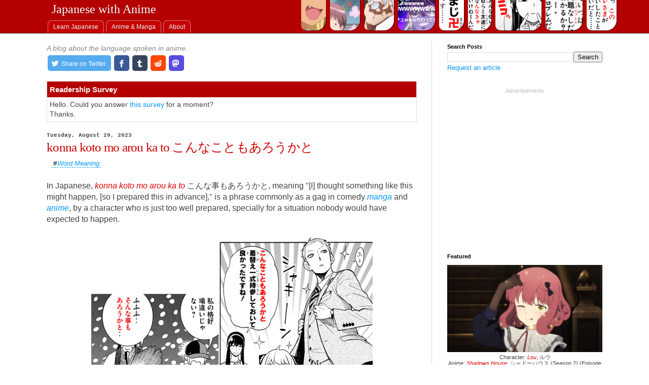

--- FILE ---
content_type: text/html; charset=UTF-8
request_url: https://www.japanesewithanime.com/?utm_source=Tofugu
body_size: 34781
content:
<!DOCTYPE html>
<html class='v2' dir='ltr' lang='en-us' prefix='og: http://ogp.me/ns#' xmlns='http://www.w3.org/1999/xhtml' xmlns:b='http://www.google.com/2005/gml/b' xmlns:data='http://www.google.com/2005/gml/data' xmlns:expr='http://www.google.com/2005/gml/expr'> <head> <meta charset='utf-8'/>
<meta content='width=1100' name='viewport'/>
<link href='https://media.japanesewithanime.com' rel='preconnect'/>
<link href='https://tpc.googlesyndication.com' rel='preconnect'/>
<link href='https://www.google-analytics.com' rel='preconnect'/>
<link href='https://www.blogger.com' rel='preconnect'/>
<link as='fetch' crossorigin='anonymous' href='https://media.japanesewithanime.com/blog/widgets/archive/range.json' rel='preload'/>
<title>
Japanese with Anime
</title>
<meta content='8B628EEB9C13818D0F1DE8A935EA80A6' name='msvalidate.01'/>
<meta content='dac09df23332d468' name='yandex-verification'/>
<meta content='da8a8af59ec4fc8589ac1ea8c9605544' name='p:domain_verify'/>
<script type='application/ld+json'>
      {
      "@context" : "http://schema.org",
      "@type" : "WebSite",
      "name" : "Japanese with Anime",
      "url" : "https://www.japanesewithanime.com"
      }
    </script>
<script type='application/ld+json'>
      {
      "@context" : "http://schema.org",
      "@type" : "Blog",
      "name" : "Japanese with Anime",
      "url" : "https://www.japanesewithanime.com",
      "description" : "A blog about the Japanese language spoken in anime and
  manga."
      }
    </script>
<script type='application/ld+json'>
      {
      "@context" : "http://schema.org",
      "@type" : "Organization",
      "name" : "Japanese with Anime",
      "url" : "https://www.japanesewithanime.com",
      "logo" :
  "https://blogger.googleusercontent.com/img/b/R29vZ2xl/AVvXsEg9FNOvlQS1f-JOL8LYP7ATChwBHP4gU0I9VCXKeofDpAWAFRXV8V-LER6t97s2EIU3xh8Gli8XtPpCFPuJcuV48hKRgSsEASq4IUi0vDmQPB0WGaYJqcy0tnoROUvrQoVsOn7Z5wW7AIU/s1600/logo-r-256.png",
  "sameAs" : [
      "https://twitter.com/japanesewanime",
  "https://www.facebook.com/japanesewithanime/",
  "http://japanese-with-anime.tumblr.com/"
      ]
      }
    </script>
<meta content='en_US' property='og:locale'/>
<meta content='Japanese with Anime' property='og:site_name'/>
<meta content='249470642145388' property='fb:app_id'/>
<meta content='website' property='og:type'/>
<meta content='612548945585522' property='fb:profile_id'/>
<meta content='Japanese with Anime' property='og:title'/>
<meta content='https://blogger.googleusercontent.com/img/b/R29vZ2xl/AVvXsEhaHlQqdA7xR-6wCJj1_6y9r8jZkK5rwp4XVityt1tk-wMc0Ug-rrLnOl8GZ5vHyuPdW1yedbnQMkRj7PACjJORqhWQuO7PJp52vvJPL_x72gez3hKICwidq-f8kYh4szSR3nBn1DFSyW8/s400/blog-logo.png' property='og:image'/>
<meta content='250' property='og:image:width'/>
<meta content='250' property='og:image:height'/>
<meta content='text/html; charset=UTF-8' http-equiv='Content-Type'/>
<meta content='blogger' name='generator'/>
<link href='https://www.japanesewithanime.com/favicon.ico' rel='icon' type='image/x-icon'/>
<link href='https://www.japanesewithanime.com/' rel='canonical'/>
<link rel="alternate" type="application/atom+xml" title="Japanese with Anime - Atom" href="https://www.japanesewithanime.com/feeds/posts/default" />
<link rel="alternate" type="application/rss+xml" title="Japanese with Anime - RSS" href="https://www.japanesewithanime.com/feeds/posts/default?alt=rss" />
<link rel="service.post" type="application/atom+xml" title="Japanese with Anime - Atom" href="https://www.blogger.com/feeds/6081182719533619529/posts/default" />
<!--Can't find substitution for tag [blog.ieCssRetrofitLinks]-->
<meta content='A blog about Japanese words in anime and manga, with romaji and explanations.' name='description'/>
<meta content='https://www.japanesewithanime.com/' property='og:url'/>
<meta content='Japanese with Anime' property='og:title'/>
<meta content='A blog about Japanese words in anime and manga, with romaji and explanations.' property='og:description'/>
<link href='https://www.japanesewithanime.com/?m=1' media='only screen and (max-width: 960px)' rel='alternate'/>
<style id='inlined_css_bundle_v2_desktop'>
      html{height:100%}body{min-height:100%;margin:0;padding:0 0 1px;overflow-wrap:break-word;word-break:break-word}h1>a:hover,h3>a:hover{text-decoration:none}article,aside,footer,header,hgroup,nav,section{display:block}mark,time{display:inline}dt{font-weight:700}.item-control{display:none}.post-body{width:100%}#comment-popup,.invisible,.unneeded-paging-control{visibility:hidden}.comment-link,.goog-custom-button-inner-box,.label-count{white-space:nowrap}.comments,.date-header,.main-inner,.post,.widget{position:relative;min-height:0}.main-inner{padding:30px 0}.footer-inner{padding:30px 15px}.widget{margin:30px 0;line-height:1.4}.post .tr-caption-container,.widget-item-control,a img,body,h1,h2,h3,h4{position:relative}a img{border:none}h1,h2,h3,h4{margin:0}.item-action a,.item-control a{text-decoration:none!important}.widget-item-control{float:right;height:20px;margin-top:-20px;z-index:10}.widget-item-control a{opacity:.5}.widget-item-control a:hover{opacity:1}.widget .widget-item-control a img{border:none;padding:none;background:0 0;-moz-box-shadow:none;-webkit-box-shadow:none;-ie-box-shadow:none;box-shadow:none}.post-footer,.post-header{line-height:1.6}.post-timestamp{margin-left:-1em}.region-inner{min-height:0;margin:0 auto}.feed-reader-link{text-decoration:none}div.gsc-control{width:100%}.cse-status{color:#676767;font-size:11px;margin:10px;padding:4px}#uds-searchControl{position:relative}#uds-searchClearResults{position:absolute;top:15px;right:-3px;display:none;border-width:1px;border-style:solid;padding:0;height:9px;width:9px}#uds-searchControl .gsc-results{padding:1em 1em 0;margin:0 0 2em;border-width:1px;border-style:solid;width:auto}#uds-searchControl .gsc-resultsHeader{display:none}#uds-searchControl .gsc-tabsArea{float:left;position:relative;top:1px;padding-right:10px}#uds-searchControl .gsc-tabHeader{float:left;line-height:1.7}#uds-searchControl .gsc-tabHeader.gsc-tabhActive{border-width:2px 1px 0;border-style:solid;font-weight:700}#uds-searchControl .gsc-tabHeader.gsc-tabhInactive{border-width:0;border-style:solid;padding-top:2px}#uds-searchControl .gsc-resultsbox-visible{clear:left}.clearboth,.comment-form,.comments,.videoBar-container,div.clear{clear:both}#uds-searchControl .gs-result .gs-title,#uds-searchControl .gsc-results .gsc-trailing-more-results{line-height:1.5em}#uds-searchControl .gs-publishedDate,#uds-searchControl .gs-relativePublishedDate{line-height:1.3em}#uds-searchControl .gs-result .gs-visibleUrl,#uds-searchControl .gs-result a.gs-visibleUrl{line-height:1.3em;font-size:95%}#uds-searchControl .gs-result .gs-snippet{margin:.25em 0;line-height:1.2em}#uds-searchControl .gs-error-result .gs-snippet,#uds-searchControl .gs-no-results-result .gs-snippet{border:none;background-color:transparent;font-style:italic}a.next-page-link{cursor:pointer}.cloud-label-widget-content{text-align:justify}.quickedit{cursor:pointer}.hidden{display:none}.container::after,.float-container::after{clear:both;content:'';display:table}.dim-overlay{background-color:rgba(0,0,0,.54);height:100vh;left:0;position:fixed;top:0;width:100%}#sharing-dim-overlay,.sharing-open.touch-icon-button:active .touch-icon,.sharing-open.touch-icon-button:focus .touch-icon{background-color:transparent}input::-ms-clear{display:none}.post-share-buttons{position:relative}img.gsc-branding-img-noclear{display:inline}.collapsed-backlink .collapseable,.comments .comments-content .comment-thread:empty{display:none}div.floatingPlayer_ytvb div.playerInnerBox_ytvb .player_ytvb{width:320px;height:260px}.videoBar-status{color:#676767;font-size:11px;margin:10px;padding:4px}.videoBar-container{margin:auto;text-transform:none;font-family:Arial,sans-serif;letter-spacing:normal;word-spacing:normal}.comments .comment .comment-actions a:hover,.status-msg-wrap a{text-decoration:underline}.backlink-toggle-zippy{padding-right:11px;margin-right:.1em;cursor:pointer;cursor:hand;background:url(https://resources.blogblog.com/img/triangle_ltr.gif) left center no-repeat}.expanded-backlink .backlink-toggle-zippy{background-image:url(https://resources.blogblog.com/img/triangle_open.gif)}.status-msg-wrap{font-size:110%;width:90%;margin:10px auto;position:relative}.status-msg-border{border:1px solid #000;-moz-opacity:.4;opacity:.4;width:100%;position:relative}.status-msg-bg{background-color:#ccc;opacity:.8;-moz-opacity:.8;width:100%;position:relative;z-index:1}.status-msg-body{text-align:center;padding:.3em 0;width:100%;position:absolute;z-index:4}.status-msg-hidden{visibility:hidden;padding:.3em 0}.status-msg-wrap a{padding-left:.4em}table.tr-caption-container{padding:4px;margin-bottom:.5em}td.tr-caption{font-size:80%}.icon-action{border-style:none!important;margin:0 0 0 .5em!important;vertical-align:middle}@media all{.BLOG_mobile_video_class{display:none}}@media handheld{.BLOG_mobile_video_class{display:inline}.BLOG_video_class{display:none}}.post-share-buttons{display:inline-block;margin-top:.5em;vertical-align:middle}.share-button{width:20px;height:20px;background:url(https://www.blogger.com/img/share_buttons_20_3.png) left no-repeat!important;overflow:hidden;margin-left:-1px;position:relative}.dummy-container,.google-plus-share-container{vertical-align:top;padding-left:.3em}.share-button:hover{text-decoration:none;z-index:1}.share-button-link-text{display:block;text-indent:-9999px}.sb-email{background-position:0 0!important}.sb-email:hover{background-position:0 -20px!important}.sb-email:active{background-position:0 -40px!important}.sb-blog{background-position:-20px 0!important}.sb-blog:hover{background-position:-20px -20px!important}.sb-blog:active{background-position:-20px -40px!important}.sb-twitter{background-position:-40px 0!important}.sb-twitter:hover{background-position:-40px -20px!important}.sb-twitter:active{background-position:-40px -40px!important}.sb-facebook{background-position:-60px 0!important}.sb-facebook:hover{background-position:-60px -20px!important}.sb-facebook:active{background-position:-60px -40px!important}.sb-buzz{display:none!important}.sb-pinterest{background-position:-100px 0!important}.sb-pinterest:hover{background-position:-100px -20px!important}.sb-pinterest:active{background-position:-100px -40px!important}.sb-google{background:url(https://www.blogger.com/img/plusone/plusonepreview.png) no-repeat;height:20px;vertical-align:top;width:82px}.goog-inline-block{position:relative;display:-moz-inline-box;display:inline-block}.blog-mobile-link{padding:15px}.svg-icon-24{height:24px;width:24px}form.gsc-search-box{font-size:13px;width:100%;margin:0 0 4px}table.gsc-search-box{border-style:none;border-width:0;border-spacing:0 0;width:100%;margin-bottom:2px}table.gsc-search-box td{vertical-align:middle}table.gsc-search-box td.gsc-input{padding-right:12px}td.gsc-search-button{width:1%}td.gsc-clear-button{width:14px}input.gsc-search-button{margin-left:2px}input.gsc-input{padding:1px 6px;border:1px solid #ddd;width:99%}
    </style>
<link as='style' class='defer-css' href='https://media.japanesewithanime.com/uploads/other/blog-desktop.2022-07-22.min.css' rel='preload'/>
<noscript>
<link href='https://media.japanesewithanime.com/uploads/other/blog-desktop.2022-07-22.min.css' rel='stylesheet'/>
</noscript>
<style id='page-skin-1' type='text/css'><!--
body,html{background:#fff;padding:0;margin:0;color:#444;font:normal normal 16px 'Times New Roman',Times,FreeSerif,serif;font:14px/1.2em Helvetica Neue,Helvetica,Arial,sans-serif}h2{font-size:22px}a:link{text-decoration:none;color:#0096fa}a:visited{color:#0096fa}a:hover{text-decoration:underline}ol,ul{padding:0 0 0 1.25em;margin:0;line-height:1.2}li{padding:.25em 0;margin:0;text-indent:0}dfn{border-bottom:2px solid #4a4;font-style:inherit}rp,rt{font-size:.65em}.post-footer .item-control,.post-footer .post-share-buttons{margin-left:1em}#jwa-header{background:#b40000;border-bottom:1px solid #400000}.jwaHeader__bar{position:relative}#blog-title{font:normal normal 24px Georgia,Utopia,'Palatino Linotype',Palatino,serif;color:#fff;margin:0;flex-grow:1;line-height:normal;padding:5px 10px;white-space:nowrap}#blog-title,.megaNav__toptab{text-shadow:1px 1px 0 rgb(0 0 0 / 20%)}#blog-title>a{color:#fff}#blog-title>a:focus,#blog-title>a:hover{text-decoration:underline}.visualNav{position:absolute;top:0;right:0;bottom:0}.visualNav>a{display:inline-block;margin:0 2px;height:75px;margin-top:-15px;overflow:hidden;color:transparent;text-shadow:none;box-shadow:1px 1px #540000;border-radius:0 0 20px 10px;transition:margin .2s;vertical-align:top}.visualNav>a:focus-visible,.visualNav>a:hover{margin-top:0}.megaNav__topbar__wrapper{display:flex;align-items:flex-end;margin-top:3px}a.megaNav__toptab{color:#fafafa}.megaNav__toptab{padding:5px 10px;display:inline-block;color:#fafafa;text-align:center;position:relative;font:12px/1.2em Helvetica Neue,Helvetica,Arial,sans-serif;background:#c70000;border:1px solid #d98181;border-bottom:none;border-radius:8px 8px 0 0;margin:0 2px;transition:margin .1s,padding .1s,background-color .1s}.megaNav__toptab:focus,.megaNav__toptab:hover{background:maroon;text-decoration:none}.megaNav__toptab:focus-visible,.megaNav__toptab:hover{padding-bottom:8px;margin-top:-3px}.megaNav__toptab[aria-selected=true]{background:#400000;margin-bottom:-1px;border-bottom:1px solid transparent}#megaNav__contents{background:#400000;color:#f99;overflow:auto;height:500px;max-height:80vh}#megaNav__contents::-webkit-scrollbar{width:11px;background:0 0;border-right:10px solid #400000}#megaNav__contents::-webkit-scrollbar-thumb{background:#783131;border-right:8px solid #400000}#megaNav__contents::after{clear:both;content:"";display:block}.widget .title,.widget>h2{margin:0 0 1em 0;font:normal bold 11px Arial,Tahoma,Helvetica,FreeSans,sans-serif;color:#000}.widget .zippy{color:#999;text-shadow:2px 2px 1px rgba(0,0,0,.1)}.date-header{font:normal bold 11px 'Courier New',Courier,FreeMono,monospace;margin:5px 0;color:#444}.post-title{color:#c00}.post-title>a{color:inherit!important}.post-title>a:focus,.post-title>a:hover{text-decoration:underline}.comment-title,.mobile-index-title,.post-title{font:normal normal 22px Georgia,Utopia,'Palatino Linotype',Palatino,serif;margin:.75em 0 0}.blog-posts,.blog-posts>li{display:block;padding:0;margin:0;list-style:none}.mobile-index-title{font-size:18px;width:auto!important}.post-body{font-size:110%;line-height:1.4;position:relative}.post-body .tr-caption-container{padding:5px;color:#444}.post-body img,.post-body video{max-width:100%;height:auto;padding:0}a[rel=external]::after,a[rel=external]::before{content:"/";color:red}::cue{font-size:1rem}.post-body .tr-caption-container img{padding:0;background:0 0;border:none;-moz-box-shadow:0 0 0 rgba(0,0,0,.1);-webkit-box-shadow:0 0 0 rgba(0,0,0,.1);box-shadow:0 0 0 rgba(0,0,0,.1)}.post-header{margin:0 0 1.5em;line-height:1.6;font-size:90%}.ref-list{font-size:.9em;line-height:1.2em}#blog-pager{background:transparent none no-repeat scroll top center}.post-body i{color:#e20000}.post-body a i{color:inherit}.post-body s,.post-body strike{opacity:.5;color:inherit}.post-body h2 i,.post-body h3 i,.post-body h4 i{font-style:normal}.post-title{font:normal normal 25px/1em Georgia,Utopia,'Palatino Linotype',Palatino,serif;letter-spacing:-.03em;margin:0 0 10px;text-indent:-10px;padding-left:10px}.post-body h2{font:normal normal 28px Tahoma,arial,sans-serif;margin:1em 0;letter-spacing:-.02em}.post-body h3{font:normal normal 22px Tahoma,arial,sans-serif;margin:.75em 0 .75em;letter-spacing:-.01em}.post-body h4{margin:20px 0 10px;font-weight:700}.post-body h2:target,.post-body h3:target,.post-body h4:target,cite:target{background:#ffa}.post-body a[imageanchor]{margin:0!important}p{margin:1.4em 0}.picture-label{font-size:.8em;line-height:1.1em;margin-top:.3em;text-align:center}cite{font-style:normal}.picture-div{line-height:0;text-align:center}.picture-div+.picture-div,.picture-div+.pixiv-gallery-centered,.picture-label+.picture-div,.picture-label+.pixiv-gallery-centered,ol+.picture-div,ol+.pixiv-gallery-centered,p+.picture-div,p+.pixiv-gallery-centered,ul+.picture-div,ul+.pixiv-gallery-centered{margin-top:1.4em}a.placeholder-link{color:red}.header-adsense{margin:10px 0 20px;clear:both}.sub-heading-adsense{margin:30px 0 20px}.post-body{font:16px/1.4em Helvetica Neue,Helvetica,Arial,sans-serif}.post-body ol,.post-body ul{margin:1em 0 0;padding:0 0 0 25px;line-height:1.4em}.post-body li{margin-bottom:.25em;padding:0}.post-body ol ol,.post-body ol ul,.post-body ul ol,.post-body ul ul{margin-top:.3em}.post-body p+ol,.post-body p+ul{margin-top:-.4em}.my-post-comment-link .comment-link{white-space:inherit}.post-header-social .my-post-comment-link{display:inline-block;float:right;vertical-align:top;position:relative;top:7px;padding:0 10px}.post-header-content-info .post-tags-slot{display:inline;margin:0}.post-header-buttons{margin-bottom:20px}.sb-strip-blogger,.sb-strip-comments{display:inline-block;vertical-align:top}.sb-strip-comments{margin-right:5px;padding-top:2px}.sb-strip-blogger{margin:0}.post-header{margin:0 0 1em}.post-comment-cta{margin:1em 0 1.5em}.BlogSearch{margin-bottom:-27px}.BlogSearch>.title{margin-bottom:4px}.cancelWidgetTopMargin{margin-top:-20px}.cancelWidgetBottomMargin{margin-bottom:-20px}.post-body strike{color:inherit}.my-breadcrumb-path{display:block;font-size:.9em;background-color:#fff}.my-breadcrumb-node.crumb-to-here{max-width:150px;text-overflow:ellipsis;white-space:nowrap;overflow:hidden;color:#bbb;font-size:.9em;display:inline-block;vertical-align:bottom}.mobile .blog-posts .post-tags-slot,.post-tags-slot{margin:.5em 0;margin-left:-10px}.post-tags-slot>a{display:inline-block;font-style:italic;border-bottom:1px dashed;padding:0 3px;margin-left:10px;line-height:1.1em}.post-tags-slot>a::before{content:'#';color:#000;margin-right:.1em}.post-tags-slot>.tag-links-to-article{font-style:normal;border:none}.post-tags-slot>.post-is-post-tag-post::before,.post-tags-slot>.tag-links-to-article::before{content:'[';color:#888;margin-right:.1em}.post-tags-slot>.post-is-post-tag-post::after,.post-tags-slot>.tag-links-to-article::after{content:']';color:#888;margin-left:.1em}.post-tags-slot>.post-is-post-tag-post{font-style:normal;border:none;padding:0}.mobile .post-header .post-tags-slot,.post-header .post-tags-slot{margin-top:-5px}.jump-link{margin-top:1em}.cloud-label-widget-content{margin:-20px -15px -15px}@media (min-width:720px){.page-type-item .post-body .figure-that-may-float{margin-bottom:-1.4em}.page-type-item .post-body .figure-that-may-float>a{float:right;margin:0 0 10px 10px!important}}.widget .post-body .sauce-large,.widget .post-body .transcript-large{font-size:1.3em;line-height:1.1em}.widget .post-body .sauce-background,.widget .post-body .transcript-small{font-size:.8em;line-height:1.2em;margin:10px 0 15px!important}.post-share-buttons{margin-top:.3em}.small-ads-label{margin:2px 0 2px;font-size:.8em;line-height:1.2em;color:#bbb;text-align:center}.table-div{overflow:auto;margin:1.4em -8px}.table{min-width:280px;border-collapse:collapse;margin:0 auto;text-align:left}.table td,.table th{vertical-align:top;font-weight:400;border:1px solid #ddd;padding:3px 5px;white-space:nowrap}.table__blank-cell{background:#fafafa;color:#aaa;text-align:center;vertical-align:middle;font-size:.8em}.table th[scope=col]{border-bottom:3px double #ddd}.table th[scope=row]{border-right:3px double #ddd;text-align:right}.table__transparent-cell{background:0 0!important;border:none!important}.table_definition-table th{font-size:.8em;line-height:1.2em;background:#fafafa}.table_definition-table td,.table_definition-table th{text-align:center;vertical-align:middle}.table_form-conjugation{overflow:auto;margin:0 -8px}.table_form-conjugation{min-width:280px;border-collapse:collapse;margin:0 auto;text-align:left}.table_form-conjugation td,.table_form-conjugation th{vertical-align:top;font-weight:400;border:1px solid #ddd;padding:3px 5px;white-space:nowrap}.table_form-conjugation thead td{vertical-align:bottom}.table_form-conjugation tbody th+td{border-left:3px double #ddd}.table_form-conjugation caption{font-weight:700}.table_form-conjugation caption,.table_form-conjugation th[scope=rowgroup]{text-align:center;font-size:.8em}.table_form-conjugation th[scope=rowgroup]{background:#fafafa}.table_form-conjugation th{text-align:right;vertical-align:middle}.table_form-conjugation b{text-decoration:underline}.table_form-conjugation thead{text-align:right}.attribution,.see-also-note{font-size:.8em;line-height:1.1em;color:#666;margin-top:-1.1em}ol+.attribution,ol+.see-also-note,ul+.attribution,ul+.see-also-note{margin-top:.3em}.see-also-note{text-indent:1em}.attribution{text-align:right}blockquote+.attribution{margin-top:-1.1em}.warning-note{background:#ffffd7;padding:.2em .5em 2px .5em;border:1px dashed #fbbd4d;color:#715c2c}.line-tags,.redundant{color:#888;font-size:.8em;line-height:1.1em}.video-div{text-align:center;line-height:0;margin:1.4em 0;overflow:hidden}.video-div>iframe{max-width:100%;border:none}.transcript-small .line-tags{font-size:1em}.transcript-space{border:1px dotted #ccc;margin:2px}a .transcript-space,a.transcript-space{border-color:#adf}.transcript-extra{font-style:normal}:not(a).transcript-extra{color:#080}a .transcript-extra{color:inherit}.transcript-ref{font-size:.8em;vertical-align:top}.transcript-wrong{border:1px dashed red;padding:2px}.ad_inArticle{margin:30px 0;clear:both;text-align:center}.ad_inArticle+.table-of-contents,.ad_inArticle+.toc-container{margin-top:40px}.jwa-share-btn{display:inline-block}.jwa-share-buttons{font-size:15px;display:flex;align-items:baseline;margin:0 -.1em .4em}.jwa-share-btn__label{margin:0 .2em 0 .4em;font-size:.8em;line-height:1em}a.jwa-share-btn{text-decoration:none;color:#fff;margin:0 .2em;line-height:1em;border-radius:5px;padding:.5em;font-family:Helvetica Neue,Helvetica,Arial,sans-serif}.jwa-share-btn__icon{width:1em;height:1em;vertical-align:text-bottom;display:inline-block;fill:#fff;stroke:none}.jwa-share-btn_facebook{background:#3b5998}.jwa-share-btn_facebook:active,.jwa-share-btn_facebook:hover{background-color:#2d4373}.jwa-share-btn_twitter{background-color:#55acee}.jwa-share-btn_twitter:active,.jwa-share-btn_twitter:hover{background-color:#2795e9}.jwa-share-btn_tumblr{background-color:#35465c}.jwa-share-btn_tumblr:active,.jwa-share-btn_tumblr:hover{background-color:#222d3c}.jwa-share-btn_reddit{background-color:#ff4601}.jwa-share-btn_reddit:active,.jwa-share-btn_reddit:hover{background-color:#e73f00}.jwa-share-btn_mastodon{background-color:#5b4be1}.jwa-share-btn_mastodon:active,.jwa-share-btn_mastodon:hover{background-color:#4332cd}.jwa-share-btn_mastodon .jwa-share-btn__fill{fill:#5b4be1}

--></style>
<style id='template-skin-1' type='text/css'><!--
body.desktop{min-width:1120px}#layout{min-width:0}#layout>.main-inner,.desktop>.main-inner{padding-right:330px}.desktop .main-column{float:left;width:100%}#layout .main-column{width:80%}.sidebar-column{float:left;width:330px;margin-right:-330px}
--></style>
<style>
      .main-inner{padding-top:20px}.region-inner{box-sizing:border-box}@media (min-width:1120px){.region-inner{min-width:1120px;max-width:1156px}}@media (min-width:1156px){.sidebar-column{width:366px;margin-right:-366px}.desktop>.main-inner{padding-right:366px}}#Blog1,#sidebar{padding:0 30px;margin:0}.main-column{margin:0;padding:0}#sidebar-divider{border-left:1px solid #ddd;float:left;position:absolute;top:15px;bottom:15px;margin-left:-1px}.BlogSearch{margin-top:0}.post{margin:0 0 25px 0}.post-header-social{margin-bottom:.4em}.page-type-item .date-header{margin:0 0 10px}.small-ads-label{padding:0 10px 2px}.blog-pager-newer-link,.blog-pager-older-link,.home-link{background-color:#fff;padding:5px}.megaNav__topbar{margin-right:20px}.jwaHeader__bar{margin-left:30px}
    </style>
<link as='style' class='defer-css' href='https://www.blogger.com/dyn-css/authorization.css?targetBlogID=6081182719533619529&zx=41ad6feb-713f-4cd9-b961-22b09fb40d9f' rel='preload'/>
<noscript>
<link href='https://www.blogger.com/dyn-css/authorization.css?targetBlogID=6081182719533619529&zx=41ad6feb-713f-4cd9-b961-22b09fb40d9f' rel='stylesheet'/>
</noscript>
<!--<b:include data='blog' name='google-analytics'/>-->
<script>
    window.loadedSections = window.loadedSections || [];
    loadedSections.push('head');
    window.dataLayer = window.dataLayer || [];
    function gtag(){dataLayer.push(arguments);}
    window.gtagPageviewParams = {
    'custom_map': {
    'dimension1': 'fragment',
    'dimension2': 'href',
    'dimension3': 'subgroup',
    'metric1': 'time-taken',
    'metric2': 'ad-vertical-offset',
    }, 'fragment': window.location.hash
    }
    gtag('js', new Date());
    gtag('config', 'G-H5V9W00F8B', gtagPageviewParams);

    (function() {
    var raf = window.requestAnimationFrame || window.mozRequestAnimationFrame ||
  window.webkitRequestAnimationFrame || window.msRequestAnimationFrame;

    myRequestFrame = function(cb) {
    if (raf) raf(function() { window.setTimeout(cb, 0); });
    else window.setTimeout(cb, 0);
    }

    myRequestFrame(function() {
    var styles = document.querySelectorAll(['.defer-css']);
    for(let i = 0; i < styles.length; i++) {
    styles[0].rel = 'stylesheet';
    }
    });
    })();
    // from:https://github.com/jserz/js_piece/blob/master/DOM/ChildNode/remove()/remove().md
  (function (arr) {
    arr.forEach(function (item) {
    if (item.hasOwnProperty('remove')) {
    return;
    }
    Object.defineProperty(item, 'remove', {
    configurable: true,
    enumerable: true,
    writable: true,
    value: function remove() {
    if (this.parentNode !== null) this.parentNode.removeChild(this);
    }
    });
    });
    })([Element.prototype, CharacterData.prototype, DocumentType.prototype]);
</script>
<style media='print'>/*<head>
<link href='https://www.blogger.com/static/v1/widgets/335934321-css_bundle_v2.css' rel='stylesheet' type='text/css'/>
<link href='https://www.blogger.com/dyn-css/authorization.css?targetBlogID=6081182719533619529&amp;zx=e09554b8-5522-4815-9d7f-80b9badd851a' media='none' onload='if(media!=&#39;all&#39;)media=&#39;all&#39;' rel='stylesheet'/><noscript><link href='https://www.blogger.com/dyn-css/authorization.css?targetBlogID=6081182719533619529&amp;zx=e09554b8-5522-4815-9d7f-80b9badd851a' rel='stylesheet'/></noscript>
<meta name='google-adsense-platform-account' content='ca-host-pub-1556223355139109'/>
<meta name='google-adsense-platform-domain' content='blogspot.com'/>

<!-- data-ad-client=ca-pub-7509599529816987 -->

</head>*/</style> </head>  <!--<BLOGGERCODE>
<body>
<script type="text/javascript" src="https://www.blogger.com/static/v1/widgets/2028843038-widgets.js"></script>
<script type='text/javascript'>
window['__wavt'] = 'AOuZoY67sv24s4-7LfrywvHgpMu_zQRL_w:1768898778555';_WidgetManager._Init('//www.blogger.com/rearrange?blogID\x3d6081182719533619529','//www.japanesewithanime.com/','6081182719533619529');
_WidgetManager._SetDataContext([{'name': 'blog', 'data': {'blogId': '6081182719533619529', 'title': 'Japanese with Anime', 'url': 'https://www.japanesewithanime.com/', 'canonicalUrl': 'https://www.japanesewithanime.com/', 'homepageUrl': 'https://www.japanesewithanime.com/', 'searchUrl': 'https://www.japanesewithanime.com/search', 'canonicalHomepageUrl': 'https://www.japanesewithanime.com/', 'blogspotFaviconUrl': 'https://www.japanesewithanime.com/favicon.ico', 'bloggerUrl': 'https://www.blogger.com', 'hasCustomDomain': true, 'httpsEnabled': true, 'enabledCommentProfileImages': true, 'gPlusViewType': 'FILTERED_POSTMOD', 'adultContent': false, 'analyticsAccountNumber': 'UA-40156655-13', 'encoding': 'UTF-8', 'locale': 'en', 'localeUnderscoreDelimited': 'en', 'languageDirection': 'ltr', 'isPrivate': false, 'isMobile': false, 'isMobileRequest': false, 'mobileClass': '', 'isPrivateBlog': false, 'isDynamicViewsAvailable': true, 'feedLinks': '\x3clink rel\x3d\x22alternate\x22 type\x3d\x22application/atom+xml\x22 title\x3d\x22Japanese with Anime - Atom\x22 href\x3d\x22https://www.japanesewithanime.com/feeds/posts/default\x22 /\x3e\n\x3clink rel\x3d\x22alternate\x22 type\x3d\x22application/rss+xml\x22 title\x3d\x22Japanese with Anime - RSS\x22 href\x3d\x22https://www.japanesewithanime.com/feeds/posts/default?alt\x3drss\x22 /\x3e\n\x3clink rel\x3d\x22service.post\x22 type\x3d\x22application/atom+xml\x22 title\x3d\x22Japanese with Anime - Atom\x22 href\x3d\x22https://www.blogger.com/feeds/6081182719533619529/posts/default\x22 /\x3e\n', 'meTag': '', 'adsenseClientId': 'ca-pub-7509599529816987', 'adsenseHostId': 'ca-host-pub-1556223355139109', 'adsenseHasAds': false, 'adsenseAutoAds': false, 'boqCommentIframeForm': true, 'loginRedirectParam': '', 'view': '', 'dynamicViewsCommentsSrc': '//www.blogblog.com/dynamicviews/4224c15c4e7c9321/js/comments.js', 'dynamicViewsScriptSrc': '//www.blogblog.com/dynamicviews/6e0d22adcfa5abea', 'plusOneApiSrc': 'https://apis.google.com/js/platform.js', 'disableGComments': true, 'interstitialAccepted': false, 'sharing': {'platforms': [{'name': 'Get link', 'key': 'link', 'shareMessage': 'Get link', 'target': ''}, {'name': 'Facebook', 'key': 'facebook', 'shareMessage': 'Share to Facebook', 'target': 'facebook'}, {'name': 'BlogThis!', 'key': 'blogThis', 'shareMessage': 'BlogThis!', 'target': 'blog'}, {'name': 'X', 'key': 'twitter', 'shareMessage': 'Share to X', 'target': 'twitter'}, {'name': 'Pinterest', 'key': 'pinterest', 'shareMessage': 'Share to Pinterest', 'target': 'pinterest'}, {'name': 'Email', 'key': 'email', 'shareMessage': 'Email', 'target': 'email'}], 'disableGooglePlus': true, 'googlePlusShareButtonWidth': 0, 'googlePlusBootstrap': '\x3cscript type\x3d\x22text/javascript\x22\x3ewindow.___gcfg \x3d {\x27lang\x27: \x27en\x27};\x3c/script\x3e'}, 'hasCustomJumpLinkMessage': false, 'jumpLinkMessage': 'Read more', 'pageType': 'index', 'pageName': '', 'pageTitle': 'Japanese with Anime', 'metaDescription': 'A blog about Japanese words in anime and manga, with romaji and explanations.'}}, {'name': 'features', 'data': {}}, {'name': 'messages', 'data': {'edit': 'Edit', 'linkCopiedToClipboard': 'Link copied to clipboard!', 'ok': 'Ok', 'postLink': 'Post Link'}}, {'name': 'template', 'data': {'name': 'custom', 'localizedName': 'Custom', 'isResponsive': false, 'isAlternateRendering': false, 'isCustom': true}}, {'name': 'view', 'data': {'classic': {'name': 'classic', 'url': '?view\x3dclassic'}, 'flipcard': {'name': 'flipcard', 'url': '?view\x3dflipcard'}, 'magazine': {'name': 'magazine', 'url': '?view\x3dmagazine'}, 'mosaic': {'name': 'mosaic', 'url': '?view\x3dmosaic'}, 'sidebar': {'name': 'sidebar', 'url': '?view\x3dsidebar'}, 'snapshot': {'name': 'snapshot', 'url': '?view\x3dsnapshot'}, 'timeslide': {'name': 'timeslide', 'url': '?view\x3dtimeslide'}, 'isMobile': false, 'title': 'Japanese with Anime', 'description': 'A blog about Japanese words in anime and manga, with romaji and explanations.', 'url': 'https://www.japanesewithanime.com/', 'type': 'feed', 'isSingleItem': false, 'isMultipleItems': true, 'isError': false, 'isPage': false, 'isPost': false, 'isHomepage': true, 'isArchive': false, 'isLabelSearch': false}}]);
_WidgetManager._RegisterWidget('_NavbarView', new _WidgetInfo('Navbar1', 'navbar', document.getElementById('Navbar1'), {}, 'displayModeFull'));
_WidgetManager._RegisterWidget('_BlogView', new _WidgetInfo('Blog1', 'main', document.getElementById('Blog1'), {'cmtInteractionsEnabled': false}, 'displayModeFull'));
_WidgetManager._RegisterWidget('_BlogSearchView', new _WidgetInfo('BlogSearch1', 'sidebar', document.getElementById('BlogSearch1'), {}, 'displayModeFull'));
_WidgetManager._RegisterWidget('_HTMLView', new _WidgetInfo('HTML9', 'sidebar', document.getElementById('HTML9'), {}, 'displayModeFull'));
_WidgetManager._RegisterWidget('_HTMLView', new _WidgetInfo('HTML1', 'footer-3', document.getElementById('HTML1'), {}, 'displayModeFull'));
_WidgetManager._RegisterWidget('_AttributionView', new _WidgetInfo('Attribution1', 'footer-3', document.getElementById('Attribution1'), {}, 'displayModeFull'));
</script>
</body>
</BLOGGERCODE>--> <body class='loading desktop  page-type-index'>
<header id='jwa-header'>
<div class='region-inner'>
<div class='jwaHeader__bar'>
<h1 id='blog-title'>
<a href='https://www.japanesewithanime.com/' rel='home'>Japanese with Anime</a>
</h1>
<div class='megaNav__topbar'>
<div class='megaNav__topbar__wrapper' role='tablist'>
<a aria-controls='nav-Learn-Japanese' aria-selected='false' class='megaNav__toptab' href='https://media.japanesewithanime.com/other/navigation/menu.html#nav-Learn-Japanese' role='tab'>
<span class='__label'>Learn Japanese</span>
</a>
<a aria-controls='nav-Anime-and-Manga' aria-selected='false' class='megaNav__toptab' href='https://media.japanesewithanime.com/other/navigation/menu.html#nav-Anime-and-Manga' role='tab'>
<span class='__label'>Anime & Manga</span>
</a>
<a aria-controls='nav-About' aria-selected='false' class='megaNav__toptab' href='https://media.japanesewithanime.com/other/navigation/menu.html#nav-About' role='tab'>
<span class='__label'>About</span>
</a>
</div>
</div>
<nav class='visualNav'>
<style>.visualNav > a { background:
  url('https://media.japanesewithanime.com/uploads/visual-nav.2022-07-29.png') no-repeat; }</style>
<a href='https://www.japanesewithanime.com/2020/04/anime-fang.html' style='width: 49px' title='Anime fang'>anime fang</a>
<a href='https://www.japanesewithanime.com/2021/06/flower-on-head.html' style='width: 59px; background-position-x: -49px;' title='Flower on head'>flower
  on head</a>
<a href='https://www.japanesewithanime.com/2020/12/money-gesture.html' style='width: 59px; background-position-x: -108px;' title='Money gesture'>Money
  gesture</a>
<a href='https://www.japanesewithanime.com/2017/11/w-ww-meaning-japanese.html' style='width: 73px; background-position-x: -167px;' title='wwww internet slang'>
  wwww</a>
<a href='https://www.japanesewithanime.com/2020/06/swastika.html' style='width: 49px; background-position-x: -240px;' title='Swastika'>maji manji
  ssu</a>
<a href='https://www.japanesewithanime.com/2019/07/contractions.html' style='width: 46px; background-position-x: -289px;' title='Contractions in Japanese'>nan'nakya</a>
<a href='https://www.japanesewithanime.com/2018/09/mimetic-words.html' style='width: 91px; background-position-x: -335px;' title='Mimetic words'>niko</a>
<a href='https://www.japanesewithanime.com/2017/12/gikun.html' style='width: 73px; background-position-x: -426px;' title='Furigana that&#39;s not reading aid'>gikun</a>
<a href='https://www.japanesewithanime.com/2018/10/kono-ore-da.html' style='width: 59px; background-position-x: -499px;' title='Meaning of kono ore-sama'>kono ore-sama</a>
</nav>
</div>
</div>
<div hidden='hidden' id='megaNav__contents'>
<div class='region-inner'>
<div data-source='https://media.japanesewithanime.com/other/navigation/menu.html#embeddable-wrapper' id='megaNav__contents__panel'>
<div style='text-align: center;'>...loading...</div>
</div>
</div>
</div>
</header>
<div class='region-inner main-inner'>
<div class='main-column section' id='main' name='Main'><div class='widget Blog' data-version='1' id='Blog1'>
<main>
<div class='homepage-intro'>
<style>
                  .homepage-description {
                    color: #888; font-style: italic; margin: 0 0 .3em;
                  }
                  .mobile .homepage-description {
                    margin: 0.5em 5px 0.3em;
                  }
                </style>
<p class='homepage-description'>A blog about the language spoken in anime.</p>
<div class='jwa-share-buttons'>
<a aria-label='Share on Twitter' class='jwa-share-btn jwa-share-btn_twitter' href='https://twitter.com/intent/tweet/?text=Japanese with Anime&url=https://www.japanesewithanime.com/' rel='noopener' target='_blank' title='Share on Twitter'>
<svg aria-hidden='true' class='jwa-share-btn__icon' viewBox='0 0 24 24' xmlns='http://www.w3.org/2000/svg'><path d='M23.44 4.83c-.8.37-1.5.38-2.22.02.93-.56.98-.96 1.32-2.02-.88.52-1.86.9-2.9 1.1-.82-.88-2-1.43-3.3-1.43-2.5 0-4.55 2.04-4.55 4.54 0 .36.03.7.1 1.04-3.77-.2-7.12-2-9.36-4.75-.4.67-.6 1.45-.6 2.3 0 1.56.8 2.95 2 3.77-.74-.03-1.44-.23-2.05-.57v.06c0 2.2 1.56 4.03 3.64 4.44-.67.2-1.37.2-2.06.08.58 1.8 2.26 3.12 4.25 3.16C5.78 18.1 3.37 18.74 1 18.46c2 1.3 4.4 2.04 6.97 2.04 8.35 0 12.92-6.92 12.92-12.93 0-.2 0-.4-.02-.6.9-.63 1.96-1.22 2.56-2.14z'></path>
</svg><span class='jwa-share-btn__label'>Share on Twitter</span>
</a>
<a aria-label='Share on Facebook' class='jwa-share-btn jwa-share-btn_facebook' href='https://facebook.com/sharer/sharer.php?u=https://www.japanesewithanime.com/' rel='noopener' target='_blank' title='Share on Facebook'>
<svg aria-hidden='true' class='jwa-share-btn__icon' viewBox='0 0 24 24' xmlns='http://www.w3.org/2000/svg'><path d='M18.77 7.46H14.5v-1.9c0-.9.6-1.1 1-1.1h3V.5h-4.33C10.24.5 9.5 3.44 9.5 5.32v2.15h-3v4h3v12h5v-12h3.85l.42-4z'></path></svg>
</a>
<a aria-label='Share on Tumblr' class='jwa-share-btn jwa-share-btn_tumblr' href='https://www.tumblr.com/widgets/share/tool?posttype=link&canonicalUrl=https://www.japanesewithanime.com/&tags=Japanese with Anime' rel='noopener' target='_blank' title='Share on Tumblr'>
<svg aria-hidden='true' class='jwa-share-btn__icon' viewBox='0 0 24 24' xmlns='http://www.w3.org/2000/svg'><path d='M13.5.5v5h5v4h-5V15c0 5 3.5 4.4 6 2.8v4.4c-6.7 3.2-12 0-12-4.2V9.5h-3V6.7c1-.3 2.2-.7 3-1.3.5-.5 1-1.2 1.4-2 .3-.7.6-1.7.7-3h3.8z'></path></svg>
</a>
<a aria-label='Share on Reddit' class='jwa-share-btn jwa-share-btn_reddit' href='https://reddit.com/submit/?url=https://www.japanesewithanime.com/&resubmit=true&title=Japanese with Anime' rel='noopener' target='_blank' title='Share on Reddit'>
<svg aria-hidden='true' class='jwa-share-btn__icon' viewBox='0 0 24 24' xmlns='http://www.w3.org/2000/svg'><path d='M24 11.5c0-1.65-1.35-3-3-3-.96 0-1.86.48-2.42 1.24-1.64-1-3.75-1.64-6.07-1.72.08-1.1.4-3.05 1.52-3.7.72-.4 1.73-.24 3 .5C17.2 6.3 18.46 7.5 20 7.5c1.65 0 3-1.35 3-3s-1.35-3-3-3c-1.38 0-2.54.94-2.88 2.22-1.43-.72-2.64-.8-3.6-.25-1.64.94-1.95 3.47-2 4.55-2.33.08-4.45.7-6.1 1.72C4.86 8.98 3.96 8.5 3 8.5c-1.65 0-3 1.35-3 3 0 1.32.84 2.44 2.05 2.84-.03.22-.05.44-.05.66 0 3.86 4.5 7 10 7s10-3.14 10-7c0-.22-.02-.44-.05-.66 1.2-.4 2.05-1.54 2.05-2.84zM2.3 13.37C1.5 13.07 1 12.35 1 11.5c0-1.1.9-2 2-2 .64 0 1.22.32 1.6.82-1.1.85-1.92 1.9-2.3 3.05zm3.7.13c0-1.1.9-2 2-2s2 .9 2 2-.9 2-2 2-2-.9-2-2zm9.8 4.8c-1.08.63-2.42.96-3.8.96-1.4 0-2.74-.34-3.8-.95-.24-.13-.32-.44-.2-.68.15-.24.46-.32.7-.18 1.83 1.06 4.76 1.06 6.6 0 .23-.13.53-.05.67.2.14.23.06.54-.18.67zm.2-2.8c-1.1 0-2-.9-2-2s.9-2 2-2 2 .9 2 2-.9 2-2 2zm5.7-2.13c-.38-1.16-1.2-2.2-2.3-3.05.38-.5.97-.82 1.6-.82 1.1 0 2 .9 2 2 0 .84-.53 1.57-1.3 1.87z'></path></svg>
</a>
<a aria-label='Share on Mastodon.social' class='jwa-share-btn jwa-share-btn_mastodon' href='https://mastodon.social/share?text=Japanese with Anime https://www.japanesewithanime.com/' rel='noopener' target='_blank' title='Share on Mastodon.social'>
<svg aria-hidden='true' class='jwa-share-btn__icon' viewBox='0 0 250 250' xmlns='http://www.w3.org/2000/svg'>
<path d='M211.80734 139.0875c-3.18125 16.36625-28.4925 34.2775-57.5625 37.74875-15.15875 1.80875-30.08375 3.47125-45.99875 2.74125-26.0275-1.1925-46.565-6.2125-46.565-6.2125 0 2.53375.15625 4.94625.46875 7.2025 3.38375 25.68625 25.47 27.225 46.39125 27.9425 21.11625.7225 39.91875-5.20625 39.91875-5.20625l.8675 19.09s-14.77 7.93125-41.08125 9.39c-14.50875.7975-32.52375-.365-53.50625-5.91875C9.23234 213.82 1.40609 165.31125.20859 116.09125c-.365-14.61375-.14-28.39375-.14-39.91875 0-50.33 32.97625-65.0825 32.97625-65.0825C49.67234 3.45375 78.20359.2425 107.86484 0h.72875c29.66125.2425 58.21125 3.45375 74.8375 11.09 0 0 32.975 14.7525 32.975 65.0825 0 0 .41375 37.13375-4.59875 62.915'></path>
<path class='jwa-share-btn__fill' d='M177.50984 80.077v60.94125h-24.14375v-59.15c0-12.46875-5.24625-18.7975-15.74-18.7975-11.6025 0-17.4175 7.5075-17.4175 22.3525v32.37625H96.20734V85.42325c0-14.845-5.81625-22.3525-17.41875-22.3525-10.49375 0-15.74 6.32875-15.74 18.7975v59.15H38.90484V80.077c0-12.455 3.17125-22.3525 9.54125-29.675 6.56875-7.3225 15.17125-11.07625 25.85-11.07625 12.355 0 21.71125 4.74875 27.8975 14.2475l6.01375 10.08125 6.015-10.08125c6.185-9.49875 15.54125-14.2475 27.8975-14.2475 10.6775 0 19.28 3.75375 25.85 11.07625 6.36875 7.3225 9.54 17.22 9.54 29.675'></path>
</svg>
</a>
</div>
<style>
                  .readership-survey-notice {
                  margin: 20px 0;
                  padding: 5px;
                  border: 1px solid #ddd;
                  }
                  .mobile .readership-survey-notice {
                  margin: 20px 5px;
                  }
                  .readership-survey-notice h2 {
                  background: #b40000;
                  margin: -5px -5px 5px;
                  padding: 5px;
                  font-size: 1.1em;
                  font-weight: bold;
                  color: #fff;
                  }
                </style>
<div class='readership-survey-notice'>
<h2>Readership Survey</h2> Hello. Could you answer <a href='https://forms.gle/rBVv3yE4PS4AQbLT7'>this survey</a> for a moment?<br/>
                  Thanks.
                </div>
</div>
<script> window.abort_ads = window.abort_adsense = window.abort_ads_amazon = false;
  window.blogPostsIds = [  '570451518008743976',  '3942126690675077627',  '8181763850491217261',  '1778215938058197781',  '8823324388448859409',  '4611426663709964155',  '103011427338537565',  '2675875767175747985',  '2663658326078855148',  '2535572374591794480',  '5375423495890325311',  '3607499601318348252',  '2644984176229391565',  '2161858723421989573',  '4424779147847157243', 
  ]; window.blogPostsData = {  '570451518008743976': {
  id: '570451518008743976', canonicalUrl: 'https://www.japanesewithanime.com/2023/08/konna-koto-mo-arou-ka-to.html',
  title: 'konna koto mo arou ka to こんなこともあろうかと', labels: ["Word Meaning",] }, '3942126690675077627': {
  id: '3942126690675077627', canonicalUrl: 'https://www.japanesewithanime.com/2023/07/i-particle.html',
  title: 'い Particle', labels: ["Particles",] }, '8181763850491217261': {
  id: '8181763850491217261', canonicalUrl: 'https://www.japanesewithanime.com/2023/06/iyashikei.html',
  title: 'iyashikei 癒し系', labels: ["Anime Genre",] }, '1778215938058197781': {
  id: '1778215938058197781', canonicalUrl: 'https://www.japanesewithanime.com/2023/05/counters.html',
  title: 'Counters', labels: ["Language Glossary","WIP",] }, '8823324388448859409': {
  id: '8823324388448859409', canonicalUrl: 'https://www.japanesewithanime.com/2023/04/introduction-to-japanese-grammar.html',
  title: 'Introduction to Japanese Grammar', labels: ["Grammar",] }, '4611426663709964155': {
  id: '4611426663709964155', canonicalUrl: 'https://www.japanesewithanime.com/2023/03/can-you-learn-japanese-with-anime.html',
  title: 'Can You Learn Japanese with Anime?', labels: ["WIP",] }, '103011427338537565': {
  id: '103011427338537565', canonicalUrl: 'https://www.japanesewithanime.com/2023/02/ka-no-you-ni.html',
  title: 'ka no you ni かのように - Meaning in Japanese', labels: ["Grammar Pattern",] }, '2675875767175747985': {
  id: '2675875767175747985', canonicalUrl: 'https://www.japanesewithanime.com/2023/01/you-ni-suru.html',
  title: 'you ni suru ようにする - Meaning in Japanese', labels: ["Grammar Pattern",] }, '2663658326078855148': {
  id: '2663658326078855148', canonicalUrl: 'https://www.japanesewithanime.com/2022/12/you-ni-naru.html',
  title: 'you ni naru ようになる - Meaning in Japanese', labels: ["Grammar Pattern",] }, '2535572374591794480': {
  id: '2535572374591794480', canonicalUrl: 'https://www.japanesewithanime.com/2022/11/you-ni.html',
  title: 'you ni ように - Meaning in Japanese', labels: ["Grammar Pattern",] }, '5375423495890325311': {
  id: '5375423495890325311', canonicalUrl: 'https://www.japanesewithanime.com/2022/10/you-na.html',
  title: 'you na ような - Meaning in Japanese', labels: ["Grammar Pattern",] }, '3607499601318348252': {
  id: '3607499601318348252', canonicalUrl: 'https://www.japanesewithanime.com/2022/09/you-da.html',
  title: 'you da ようだ - Meaning in Japanese', labels: ["Grammar Pattern",] }, '2644984176229391565': {
  id: '2644984176229391565', canonicalUrl: 'https://www.japanesewithanime.com/2022/09/you.html',
  title: 'よう - Meaning in Japanese', labels: ["Disambiguation","Word Meaning",] }, '2161858723421989573': {
  id: '2161858723421989573', canonicalUrl: 'https://www.japanesewithanime.com/2022/08/you-appearance.html',
  title: 'you 様 - Meaning in Japanese', labels: ["WIP","Word Meaning",] }, '4424779147847157243': {
  id: '4424779147847157243', canonicalUrl: 'https://www.japanesewithanime.com/2022/07/you-business.html',
  title: 'you 用 - Meaning in Japanese', labels: ["Word Meaning",] }, }; 
        
                
      
              </script>
<div class='blog-posts hfeed' itemscope='itemscope' itemtype='http://schema.org/ItemList'>
<article class='post h-entry hentry uncustomized-post-template' id='post-570451518008743976' itemid='https://www.japanesewithanime.com/2023/08/konna-koto-mo-arou-ka-to.html' itemprop='itemListElement' itemscope='itemscope' itemtype='http://schema.org/BlogPosting'>
<header class='post-header'>
<div class='post-header-line-1'></div>
<span class='item-control blog-admin pid-1941228380'>
<a href='https://www.blogger.com/post-edit.g?blogID=6081182719533619529&postID=570451518008743976&from=pencil' title='Edit Post'>
<img alt='' class='icon-action' height='18' src='https://resources.blogblog.com/img/icon18_edit_allbkg.gif' width='18'/>
</a>
</span>
<div class='date-header'>
<span>
Tuesday, August 29, 2023
</span>
</div>
<h1 class='post-title p-name entry-title' itemprop='name headline'>
<a class='u-url' href='https://www.japanesewithanime.com/2023/08/konna-koto-mo-arou-ka-to.html' rel='bookmark'>
konna koto mo arou ka to こんなこともあろうかと
</a>
</h1>
<div class='post-header-buttons'>
<div class='post-header-content-info'>
<div class='post-tags-slot' data-mark-tags='mark-tags'>
<a class='p-category' href='https://www.japanesewithanime.com/search/label/Word%20Meaning' rel=''>
<noscript>
Word Meaning
</noscript>
</a>
</div>
<div class='post-breadcrumbs-slot'></div>
</div>
</div>
</header>
<div class='post-body e-summary entry-summary' id='post-body-570451518008743976' itemprop='articleBody'>
<p>In Japanese, <i>konna koto mo arou ka to</i> こんな事もあろうかと, meaning &quot;[I] thought something like this might happen, [so I prepared this in advance],&quot; is a phrase commonly as a gag in comedy <a href="https://www.japanesewithanime.com/2016/10/manga.html"><i>manga</i></a> and <a href="https://www.japanesewithanime.com/2016/08/anime.html"><i>anime</i></a>, by a character who is just too well prepared, specially for a situation nobody would have expected to happen.</p>
<div class="picture-div"><a href="https://media.japanesewithanime.com/images/2218/konna-koto-mo-arou-ka-to.png/"><img alt="Examples of konna koto mo arou ka to こんな事もあろうかと." height="378" src="https://media.japanesewithanime.com/uploads/konna-koto-mo-arou-ka-to.png" width="555"></a></div>
<div class="picture-label">Manga: Ya Boy Kongming!, <i>Paripi Koumei</i> パリピ孔明<br>Manga: SPY&#215;FAMILY</div>
<nav class="toc-container"><ul class="table-of-contents"><li><a href="https://www.japanesewithanime.com/2023/08/konna-koto-mo-arou-ka-to.html#Grammar">Grammar</a></li><li><a href="https://www.japanesewithanime.com/2023/08/konna-koto-mo-arou-ka-to.html#Examples">Examples</a></li></ul></nav>
<div style='clear: both;'></div>
</div>
<footer class='jump-link'>
<a href='https://www.japanesewithanime.com/2023/08/konna-koto-mo-arou-ka-to.html#more' title='konna koto mo arou ka to こんなこともあろうかと'>
Read more &#187;
</a>
</footer>
<footer class='post-footer'>
<div class='post-footer-line post-footer-line-1'>
<span class='my-post-comment-link'>
<a class='comment-link' href='https://www.japanesewithanime.com/2023/08/konna-koto-mo-arou-ka-to.html#comments'>
3 comments
</a>
</span>
<span class='item-control blog-admin pid-1941228380'>
<a href='https://www.blogger.com/post-edit.g?blogID=6081182719533619529&postID=570451518008743976&from=pencil' title='Edit Post'>
<img alt='' class='icon-action' height='18' src='https://resources.blogblog.com/img/icon18_edit_allbkg.gif' width='18'/>
</a>
</span>
</div>
<div class='post-footer-line post-footer-line-2'>
<span class='post-labels'>
</span>
</div>
<div class='post-footer-line post-footer-line-3'>
<span class='post-location'>
</span>
</div>
</footer>
<link href='https://www.japanesewithanime.com/2023/08/konna-koto-mo-arou-ka-to.html' itemprop='url '/>
<meta content='3' itemprop='commentCount'/>
<link href='https://www.japanesewithanime.com/2023/08/konna-koto-mo-arou-ka-to.html#comments' itemprop='discussionUrl'/>
<link href='https://media.japanesewithanime.com/uploads/konna-koto-mo-arou-ka-to.png' itemprop='image'/>
<meta class='keywords-schema-prop' content='' itemprop='keywords'/>
<div hidden='hidden' style='display:none;'>
<time class='dt-published published' datetime='2023-08-29T16:58:00-07:00' itemprop='datePublished'>
2023-08-29T16:58:00-07:00
</time>
<time class='dt-updated updated' datetime='2023-08-29T23:58:06Z' itemprop='dateModified'>
2023-08-29T23:58:06Z
</time>
</div>
</article>
<article class='post h-entry hentry uncustomized-post-template' id='post-3942126690675077627' itemid='https://www.japanesewithanime.com/2023/07/i-particle.html' itemprop='itemListElement' itemscope='itemscope' itemtype='http://schema.org/BlogPosting'>
<header class='post-header'>
<div class='post-header-line-1'></div>
<span class='item-control blog-admin pid-1941228380'>
<a href='https://www.blogger.com/post-edit.g?blogID=6081182719533619529&postID=3942126690675077627&from=pencil' title='Edit Post'>
<img alt='' class='icon-action' height='18' src='https://resources.blogblog.com/img/icon18_edit_allbkg.gif' width='18'/>
</a>
</span>
<div class='date-header'>
<span>
Monday, July 31, 2023
</span>
</div>
<h1 class='post-title p-name entry-title' itemprop='name headline'>
<a class='u-url' href='https://www.japanesewithanime.com/2023/07/i-particle.html' rel='bookmark'>
い Particle
</a>
</h1>
<div class='post-header-buttons'>
<div class='post-header-content-info'>
<div class='post-tags-slot' data-mark-tags='mark-tags'>
</div>
<div class='post-breadcrumbs-slot'></div>
</div>
</div>
</header>
<div class='post-body e-summary entry-summary' id='post-body-3942126690675077627' itemprop='articleBody'>
<p>In Japanese, sometimes a phrase ends with <i>dai</i> だい or <i>kai</i> かい that would normally end with the <a href="https://www.japanesewithanime.com/2019/10/da-copula.html"><i>da</i> だ copula</a> or the <a class="placeholder-link" href="https://media.japanesewithanime.com/articles/placeholder/547" title="Unwritten article."><i>ka</i> か</a> question marker. This extra <i>i</i> い is a <a href="https://www.japanesewithanime.com/2019/06/sentence-ending-particles.html">sentence-ending particle</a> and is generally used to make a sentence more soft and amicable.</p>
<ul>
<li><i>nanda<b>i</b></i><br>なんだ<b>い</b><br>What is it?</li>
<li><i>sou ka<b>i</b></i><br>そうか<b>い</b><br>Is that so?</li>
<li><i>iku zo<b>i</b></i><br>行くぞ<b>い</b><br>Let&#39;s go!</li>
<li><i>akireta wa<b>i</b></i><br>呆れたわ<b>い</b><br>[I give up] (on y&#39;all, on this situation, etc.).</li>
</ul>
<p>The sentences above mean the same thing as themselves without the particle: <i>nanda</i>, <i>sou ka</i>, <i>iku zo</i>, <i>akireta wa</i>.</p>
<div class="picture-div"><a href="https://media.japanesewithanime.com/images/2214/i-particle.png/"><img alt="Examples of the i い particle in Japanese." height="323" src="https://media.japanesewithanime.com/uploads/i-particle.png" width="447"></a></div>
<div class="picture-label">Source: Various.</div>
<nav class="toc-container"><ul class="table-of-contents"><li><a href="https://www.japanesewithanime.com/2023/07/i-particle.html#Usage">Usage</a><ul><li><a href="https://www.japanesewithanime.com/2023/07/i-particle.html#Amicable-Questions">Amicable Questions</a></li><li><a href="https://www.japanesewithanime.com/2023/07/i-particle.html#Instead-of-yo-よ">Instead of <i>yo</i> よ</a></li><li><a href="https://www.japanesewithanime.com/2023/07/i-particle.html#By-Elderly-Characters">By Elderly Characters</a></li><li><a href="https://www.japanesewithanime.com/2023/07/i-particle.html#Cutesy-zoi-ぞい">Cutesy <i>zoi</i> ぞい</a></li></ul></li><li><a href="https://www.japanesewithanime.com/2023/07/i-particle.html#Romaji">Romaji</a></li><li><a href="https://www.japanesewithanime.com/2023/07/i-particle.html#Copula">Copula</a></li><li><a href="https://www.japanesewithanime.com/2023/07/i-particle.html#References">References</a></li></ul></nav>
<div style='clear: both;'></div>
</div>
<footer class='jump-link'>
<a href='https://www.japanesewithanime.com/2023/07/i-particle.html#more' title='い Particle'>
Read more &#187;
</a>
</footer>
<footer class='post-footer'>
<div class='post-footer-line post-footer-line-1'>
<span class='my-post-comment-link'>
<a class='comment-link' href='https://www.japanesewithanime.com/2023/07/i-particle.html#comments'>
1 comment
</a>
</span>
<span class='item-control blog-admin pid-1941228380'>
<a href='https://www.blogger.com/post-edit.g?blogID=6081182719533619529&postID=3942126690675077627&from=pencil' title='Edit Post'>
<img alt='' class='icon-action' height='18' src='https://resources.blogblog.com/img/icon18_edit_allbkg.gif' width='18'/>
</a>
</span>
</div>
<div class='post-footer-line post-footer-line-2'>
<span class='post-labels'>
</span>
</div>
<div class='post-footer-line post-footer-line-3'>
<span class='post-location'>
</span>
</div>
</footer>
<link href='https://www.japanesewithanime.com/2023/07/i-particle.html' itemprop='url '/>
<meta content='1' itemprop='commentCount'/>
<link href='https://www.japanesewithanime.com/2023/07/i-particle.html#comments' itemprop='discussionUrl'/>
<link href='https://media.japanesewithanime.com/uploads/i-particle.png' itemprop='image'/>
<meta class='keywords-schema-prop' content='' itemprop='keywords'/>
<div hidden='hidden' style='display:none;'>
<time class='dt-published published' datetime='2023-07-31T16:08:00-07:00' itemprop='datePublished'>
2023-07-31T16:08:00-07:00
</time>
<time class='dt-updated updated' datetime='2023-07-31T23:45:20Z' itemprop='dateModified'>
2023-07-31T23:45:20Z
</time>
</div>
</article>
<article class='post h-entry hentry uncustomized-post-template' id='post-8181763850491217261' itemid='https://www.japanesewithanime.com/2023/06/iyashikei.html' itemprop='itemListElement' itemscope='itemscope' itemtype='http://schema.org/BlogPosting'>
<header class='post-header'>
<div class='post-header-line-1'></div>
<span class='item-control blog-admin pid-1941228380'>
<a href='https://www.blogger.com/post-edit.g?blogID=6081182719533619529&postID=8181763850491217261&from=pencil' title='Edit Post'>
<img alt='' class='icon-action' height='18' src='https://resources.blogblog.com/img/icon18_edit_allbkg.gif' width='18'/>
</a>
</span>
<div class='date-header'>
<span>
Friday, June 30, 2023
</span>
</div>
<h1 class='post-title p-name entry-title' itemprop='name headline'>
<a class='u-url' href='https://www.japanesewithanime.com/2023/06/iyashikei.html' rel='bookmark'>
iyashikei 癒し系
</a>
</h1>
<div class='post-header-buttons'>
<div class='post-header-content-info'>
<div class='post-tags-slot' data-mark-tags='mark-tags'>
</div>
<div class='post-breadcrumbs-slot'></div>
</div>
</div>
</header>
<div class='post-body e-summary entry-summary' id='post-body-8181763850491217261' itemprop='articleBody'>
<p>In <a href="https://www.japanesewithanime.com/2016/10/manga.html"><i>manga</i></a> and <a href="https://www.japanesewithanime.com/2016/08/anime.html"><i>anime</i></a>, <dfn><i>iyashikei</i></dfn> <dfn lang="ja-jp">癒し系</dfn>, meaning in Japanese &quot;healing-type,&quot; refers to a genre and type of character (or even person) that &quot;heals&quot; you, in the sense of makes you feel at ease, relaxed, calm.</p>
<nav class="toc-container"><ul class="table-of-contents"><li><a href="https://www.japanesewithanime.com/2023/06/iyashikei.html#Meaning-in-Japanese">Meaning in Japanese</a></li><li><a href="https://www.japanesewithanime.com/2023/06/iyashikei.html#Character-Type">Character Type</a></li><li><a href="https://www.japanesewithanime.com/2023/06/iyashikei.html#Genre">Genre</a></li><li><a href="https://www.japanesewithanime.com/2023/06/iyashikei.html#References">References</a></li></ul></nav>
<div style='clear: both;'></div>
</div>
<footer class='jump-link'>
<a href='https://www.japanesewithanime.com/2023/06/iyashikei.html#more' title='iyashikei 癒し系'>
Read more &#187;
</a>
</footer>
<footer class='post-footer'>
<div class='post-footer-line post-footer-line-1'>
<span class='my-post-comment-link'>
<a class='comment-link' href='https://www.japanesewithanime.com/2023/06/iyashikei.html#comments'>
No comments
</a>
</span>
<span class='item-control blog-admin pid-1941228380'>
<a href='https://www.blogger.com/post-edit.g?blogID=6081182719533619529&postID=8181763850491217261&from=pencil' title='Edit Post'>
<img alt='' class='icon-action' height='18' src='https://resources.blogblog.com/img/icon18_edit_allbkg.gif' width='18'/>
</a>
</span>
</div>
<div class='post-footer-line post-footer-line-2'>
<span class='post-labels'>
</span>
</div>
<div class='post-footer-line post-footer-line-3'>
<span class='post-location'>
</span>
</div>
</footer>
<link href='https://www.japanesewithanime.com/2023/06/iyashikei.html' itemprop='url '/>
<meta content='0' itemprop='commentCount'/>
<link href='https://www.japanesewithanime.com/2023/06/iyashikei.html#comments' itemprop='discussionUrl'/>
<link href='https://media.japanesewithanime.com/uploads/cat-girl-uchi-tama.jpg' itemprop='image'/>
<meta class='keywords-schema-prop' content='' itemprop='keywords'/>
<div hidden='hidden' style='display:none;'>
<time class='dt-published published' datetime='2023-06-30T19:50:00-07:00' itemprop='datePublished'>
2023-06-30T19:50:00-07:00
</time>
<time class='dt-updated updated' datetime='2023-07-01T04:59:22Z' itemprop='dateModified'>
2023-07-01T04:59:22Z
</time>
</div>
</article>
<article class='post h-entry hentry uncustomized-post-template' id='post-1778215938058197781' itemid='https://www.japanesewithanime.com/2023/05/counters.html' itemprop='itemListElement' itemscope='itemscope' itemtype='http://schema.org/BlogPosting'>
<header class='post-header'>
<div class='post-header-line-1'></div>
<span class='item-control blog-admin pid-1941228380'>
<a href='https://www.blogger.com/post-edit.g?blogID=6081182719533619529&postID=1778215938058197781&from=pencil' title='Edit Post'>
<img alt='' class='icon-action' height='18' src='https://resources.blogblog.com/img/icon18_edit_allbkg.gif' width='18'/>
</a>
</span>
<div class='date-header'>
<span>
Wednesday, May 31, 2023
</span>
</div>
<h1 class='post-title p-name entry-title' itemprop='name headline'>
<a class='u-url' href='https://www.japanesewithanime.com/2023/05/counters.html' rel='bookmark'>
Counters
</a>
</h1>
<div class='post-header-buttons'>
<div class='post-header-content-info'>
<div class='post-tags-slot' data-mark-tags='mark-tags'>
</div>
<div class='post-breadcrumbs-slot'></div>
</div>
<style>
                .post-header-warning-wip {
                padding: 2px 10px;
                background: #907878;
                color: #fff;
                border-radius: 2px;
                border: 2px dashed #ffe001;
                display: inline-block;
                margin-top: 10px;
                box-shadow: 0px 2px rgba(0, 0, 0, .2);
                font-size: 13px;
                }

                .mobile.page-type-item .post-header-warning-wip {
                display: block;
                margin: 10px -5px 0;
                }
                .post-header-warning-wip .post-header-badge-link { color: inherit; }
              </style>
<div>
<span class='post-header-warning-wip'>
<abbr title='Work in Progress'>
<a class='post-header-badge-link' href='/search/label/WIP'>WIP</a>
</abbr>
</span>
</div>
</div>
</header>
<div class='post-body e-summary entry-summary' id='post-body-1778215938058197781' itemprop='articleBody'>
<p>In Japanese, a &quot;<dfn>counter</dfn>,&quot; or <i>josuushi</i> 助数詞, is a word that comes after a <a href="https://www.japanesewithanime.com/2016/10/japanese-numbers-ichi-ni-san.html">number</a> to say what sort of thing is being counted, e.g. &quot;3 <b>slices</b>,&quot; <i>mi-<b>kire</b></i>３<b>切れ</b>. More technically, it&#39;s a <a href="https://www.japanesewithanime.com/2017/12/morphemes.html">morpheme</a> suffixed to a quantifier, which includes non-numbers like <i>zen~</i> 全&#65374;, &quot;all,&quot; and <a class="placeholder-link" href="https://media.japanesewithanime.com/articles/placeholder/550" title="Unwritten article."><i>nan~</i> 何&#65374;</a>, &quot;how many.&quot;</p>
<ul>
<li><i>keeki <a href="https://www.japanesewithanime.com/2019/05/wo-particle.html">wo</a> mi-<b>kire</b> tabeta</i><br>ケーキを３<b>切れ</b>食べた<br>[I] ate three <b>slices</b> of cake.</li>
<li><i>banana wo san-<b>bon</b> tabe<a class="placeholder-link" href="https://media.japanesewithanime.com/articles/placeholder/584" title="Unwritten article.">te-iru</a></i><br>バナナを３<b>本</b>食べている<br>[I] have eaten three bananas.</li>
<li><i>nan-<b>nichi</b> ga kakaru?</i><br>何<b>日</b>がかかる<br>How many <b>days</b> will [it] take?</li>
<li><i>suu-<b>byou</b> de owatta</i><br>数<b>秒</b>で終わった<br>[It] ended in a few <b>seconds</b>.</li>
<li><i>{suu-<b>kiro</b> <a class="placeholder-link" href="https://media.japanesewithanime.com/articles/placeholder/520" title="Unwritten article.">mo</a> <a href="https://www.japanesewithanime.com/2019/03/aru.html">aru</a>} ton&#39;neru</i><br>数<b>キロ</b>もあるトンネル<br>A tunnel [with] {many <b>kilometers</b> [of length]}.</li>
</ul>
<nav class="toc-container"><ul class="table-of-contents"><li><a href="https://www.japanesewithanime.com/2023/05/counters.html#Grammar">Grammar</a><ul><li><a href="https://www.japanesewithanime.com/2023/05/counters.html#Basic-Usage">Basic Usage</a><ul><li><a href="https://www.japanesewithanime.com/2023/05/counters.html#Sentence-Final-Counter">Sentence-Final Counter</a></li><li><a href="https://www.japanesewithanime.com/2023/05/counters.html#~te-iru-Form"><i>~te-iru</i> Form</a></li></ul></li><li><a href="https://www.japanesewithanime.com/2023/05/counters.html#Changes-in-Pronunciation">Changes in Pronunciation</a><ul><li><a href="https://www.japanesewithanime.com/2023/05/counters.html#Static-Pronunciation">Static Pronunciation</a></li></ul></li><li><a href="https://www.japanesewithanime.com/2023/05/counters.html#Counters-vs-English-Nouns">Counters vs. English Nouns</a><ul><li><a href="https://www.japanesewithanime.com/2023/05/counters.html#Homography">Homography</a></li><li><a href="https://www.japanesewithanime.com/2023/05/counters.html#Polysemy">Polysemy</a></li></ul></li><li><a href="https://www.japanesewithanime.com/2023/05/counters.html#Same-Thing-Different-Counter">Same Thing, Different Counter</a><ul><li><a href="https://www.japanesewithanime.com/2023/05/counters.html#Counting-People">Counting People</a></li><li><a href="https://www.japanesewithanime.com/2023/05/counters.html#Same-Thing-Different-Perspective">Same Thing, Different Perspective</a></li></ul></li><li><a href="https://www.japanesewithanime.com/2023/05/counters.html#What-Comes-Before-the-Counter">What Comes Before the Counter</a><ul><li><a href="https://www.japanesewithanime.com/2023/05/counters.html#Pronunciation-of-the-Number">Pronunciation of the Number</a></li><li><a href="https://www.japanesewithanime.com/2023/05/counters.html#The-Number-Of">&quot;The Number Of&quot;</a></li></ul></li></ul></li><li><a href="https://www.japanesewithanime.com/2023/05/counters.html#References">References</a></li></ul></nav>
<div style='clear: both;'></div>
</div>
<footer class='jump-link'>
<a href='https://www.japanesewithanime.com/2023/05/counters.html#more' title='Counters'>
Read more &#187;
</a>
</footer>
<footer class='post-footer'>
<div class='post-footer-line post-footer-line-1'>
<span class='my-post-comment-link'>
<a class='comment-link' href='https://www.japanesewithanime.com/2023/05/counters.html#comments'>
No comments
</a>
</span>
<span class='item-control blog-admin pid-1941228380'>
<a href='https://www.blogger.com/post-edit.g?blogID=6081182719533619529&postID=1778215938058197781&from=pencil' title='Edit Post'>
<img alt='' class='icon-action' height='18' src='https://resources.blogblog.com/img/icon18_edit_allbkg.gif' width='18'/>
</a>
</span>
</div>
<div class='post-footer-line post-footer-line-2'>
<span class='post-labels'>
</span>
</div>
<div class='post-footer-line post-footer-line-3'>
<span class='post-location'>
</span>
</div>
</footer>
<link href='https://www.japanesewithanime.com/2023/05/counters.html' itemprop='url '/>
<meta content='0' itemprop='commentCount'/>
<link href='https://www.japanesewithanime.com/2023/05/counters.html#comments' itemprop='discussionUrl'/>
<link href='https://media.japanesewithanime.com/uploads/yasui-one-piece.png' itemprop='image'/>
<meta class='keywords-schema-prop' content='' itemprop='keywords'/>
<div hidden='hidden' style='display:none;'>
<time class='dt-published published' datetime='2023-05-31T18:05:00-07:00' itemprop='datePublished'>
2023-05-31T18:05:00-07:00
</time>
<time class='dt-updated updated' datetime='2023-07-06T19:26:40Z' itemprop='dateModified'>
2023-07-06T19:26:40Z
</time>
</div>
</article>
<article class='post h-entry hentry uncustomized-post-template' id='post-8823324388448859409' itemid='https://www.japanesewithanime.com/2023/04/introduction-to-japanese-grammar.html' itemprop='itemListElement' itemscope='itemscope' itemtype='http://schema.org/BlogPosting'>
<header class='post-header'>
<div class='post-header-line-1'></div>
<span class='item-control blog-admin pid-1941228380'>
<a href='https://www.blogger.com/post-edit.g?blogID=6081182719533619529&postID=8823324388448859409&from=pencil' title='Edit Post'>
<img alt='' class='icon-action' height='18' src='https://resources.blogblog.com/img/icon18_edit_allbkg.gif' width='18'/>
</a>
</span>
<div class='date-header'>
<span>
Saturday, April 29, 2023
</span>
</div>
<h1 class='post-title p-name entry-title' itemprop='name headline'>
<a class='u-url' href='https://www.japanesewithanime.com/2023/04/introduction-to-japanese-grammar.html' rel='bookmark'>
Introduction to Japanese Grammar
</a>
</h1>
<div class='post-header-buttons'>
<div class='post-header-content-info'>
<div class='post-tags-slot' data-mark-tags='mark-tags'>
</div>
<div class='post-breadcrumbs-slot'></div>
</div>
</div>
</header>
<div class='post-body e-summary entry-summary' id='post-body-8823324388448859409' itemprop='articleBody'>
<p>So you know nothing about Japanese and you want to know what a sentence in Japanese says. Well, this article is for you. For starters, the basic structure of a simple, typical Japanese sentence looks like this:</p>
<ul>
<li>{{<a href="https://www.japanesewithanime.com/2019/09/adverbs.html">Adverb</a>} + <a href="https://www.japanesewithanime.com/2017/01/adjectives.html">adjective</a>/<a href="https://www.japanesewithanime.com/2017/07/verbs.html">verb</a>} + <a href="https://www.japanesewithanime.com/2019/06/nouns.html">noun</a> + <a href="https://www.japanesewithanime.com/2017/07/particles.html">particle</a><br>&#215; <span class="transcript-extra">N</span> times<br>+ adjective/verb + <span class="transcript-extra">N</span> particles.</li>
</ul>
<p>For example:</p>
<ul>
<li><i>{{sugoku</i><sup>(adv.)</sup><i>} sugoi</i><sup>(adj.)</sup><i>} hito</i><sup>(n.)</sup><i> wa</i><sup>(p.)</sup><i><br>sugoi</i><sup>(adj.)</sup><i> na</i><sup>(p.)</sup><br>すごくすごい人はすごいな<br>People<sup>(n.)</sup> [that] {are {incredibly<sup>(adv.)</sup>} incredible<sup>(adj.)</sup>} are incredible<sup>(adj.)</sup>. (literally.)<br>An {{incredibly} incredible} person is incredible.</li>
<li><i>yo</i><sup>(n.)</sup><i> no</i><sup>(p.)</sup><i> naka</i><sup>(n.)</sup><i> niwa</i><sup>(p.)</sup><i><br>{ii</i><sup>(adj.)</sup><i>} hito</i><sup>(n.)</sup><i> mo</i><sup>(p.)</sup><i><br>{warui</i><sup>(adj.)</sup><i>} hito</i><sup>(n.)</sup><i> mo</i><sup>(p.)</sup><i><br>iru</i><sup>(v.)</sup><i> yo ne</i><sup>(p.)</sup><br>世の中にはいい人も悪い人もいるよね<br>In the world<sup>(n.)</sup>, there are<sup>(v.)</sup> {good<sup>(adj.)</sup>} people<sup>(n.)</sup> and {bad<sup>(adj.)</sup>} people<sup>(n.)</sup>, too, aren&#39;t there?</li>
<li><i>jibun</i><sup>(n.)</sup><i> wo</i><sup>(p.)</sup><i> shinjiru</i><sup>(v.)</sup><i> na</i><sup>(.p)</sup><i>,</i><br><i>ore</i><sup>(n.)</sup><i> wo</i><sup>(p.)</sup><i> shinjiro</i><sup>(v.)</sup><i>!</i><br><i>{omae</i><sup>(n.)</sup><i> wo</i><sup>(p.)</sup><i> shinjiru</i><sup>(v.)</sup><i>}<br>ore</i><sup>(n.)</sup><i> wo</i><sup>(p.)</sup><i> shinjiro</i><sup>(v.)</sup><i>!!</i><br>自分を信じるな&#12289;俺を信じろ&#65281;<br>おまえを信じる&#12289;俺を信じろ&#65281;&#65281;<br>Don&#39;t believe<sup>(v.)</sup> in yourself<sup>(n.)</sup>, believe<sup>(v.)</sup> in me<sup>(n.)</sup>!<br>Believe<sup>(v.)</sup> in the me<sup>(n.)</sup> [that] {believes<sup>(v.)</sup> in you<sup>(n.)</sup>}!!</li>
<li><i>shinjiraremasen</i><sup>(v.)</sup><br>信じられません<br>[I] can&#39;t believe<sup>(v.)</sup> [it].</li>
</ul>
<p>As you can see above, you often have a &quot;n. p. n. p.&quot; noun-particle pattern, and v.&#39;s tend to come after p.&#39;s.</p>
<p>Some sentences have different structures, and we still don&#39;t know what adverbs, adjectives, verbs, nouns, and particles look like exactly. In this article we&#39;ll see all of this and some more, so you&#39;ll have a starting point even if you know nothing about Japanese.</p>
<p>Then, once you figured out the structure of the sentence, all that&#39;s left is to look up the words of the sentence in a dictionary (e.g. <a href="https://jisho.org/" rel="external">jisho.org</a>), and with luck you&#39;ll understand what it means.</p>
<p class="warning-note">Note: this article is only about grammar. It&#39;s recommended you familiarize yourself with <a href="https://www.japanesewithanime.com/2016/08/the-japanese-alphabet.html">the Japanese &quot;alphabets&quot;</a> before continuing.</p>
<nav class="toc-container"><ul class="table-of-contents"><li><a href="https://www.japanesewithanime.com/2023/04/introduction-to-japanese-grammar.html#Translating-Inexplicitness">Translating Inexplicitness</a></li><li><a href="https://www.japanesewithanime.com/2023/04/introduction-to-japanese-grammar.html#Postpositions">Postpositions</a></li><li><a href="https://www.japanesewithanime.com/2023/04/introduction-to-japanese-grammar.html#Sentence-Structure-Overview">Sentence Structure Overview</a><ul><li><a href="https://www.japanesewithanime.com/2023/04/introduction-to-japanese-grammar.html#Conjunctions">Conjunctions</a></li><li><a href="https://www.japanesewithanime.com/2023/04/introduction-to-japanese-grammar.html#Sentence-Ending-Particles">Sentence-Ending Particles</a></li></ul></li><li><a href="https://www.japanesewithanime.com/2023/04/introduction-to-japanese-grammar.html#Predicates">Predicates</a><ul><li><a href="https://www.japanesewithanime.com/2023/04/introduction-to-japanese-grammar.html#Double-Subject-Sentences">Double Subject Sentences</a></li><li><a href="https://www.japanesewithanime.com/2023/04/introduction-to-japanese-grammar.html#Inflections">Inflections</a><ul><li><a href="https://www.japanesewithanime.com/2023/04/introduction-to-japanese-grammar.html#Auxiliaries-and-Compounds">Auxiliaries and Compounds</a></li><li><a href="https://www.japanesewithanime.com/2023/04/introduction-to-japanese-grammar.html#Ergativity">Ergativity</a></li><li><a href="https://www.japanesewithanime.com/2023/04/introduction-to-japanese-grammar.html#Change-of-Transitivity">Change of Transitivity</a></li><li><a href="https://www.japanesewithanime.com/2023/04/introduction-to-japanese-grammar.html#Passive-Voice">Passive Voice</a></li></ul></li><li><a href="https://www.japanesewithanime.com/2023/04/introduction-to-japanese-grammar.html#Attributive-Clauses">Attributive Clauses</a></li><li><a href="https://www.japanesewithanime.com/2023/04/introduction-to-japanese-grammar.html#Adverbs">Adverbs</a></li><li><a href="https://www.japanesewithanime.com/2023/04/introduction-to-japanese-grammar.html#Tensed-Predicates">Tensed Predicates</a><ul><li><a href="https://www.japanesewithanime.com/2023/04/introduction-to-japanese-grammar.html#Subordinate-Tense">Subordinate Tense</a></li><li><a href="https://www.japanesewithanime.com/2023/04/introduction-to-japanese-grammar.html#Parallel-Predicates">Parallel Predicates</a></li></ul></li><li><a href="https://www.japanesewithanime.com/2023/04/introduction-to-japanese-grammar.html#Respectful-Predicates">Respectful Predicates</a></li></ul></li><li><a href="https://www.japanesewithanime.com/2023/04/introduction-to-japanese-grammar.html#Interjections">Interjections</a></li><li><a href="https://www.japanesewithanime.com/2023/04/introduction-to-japanese-grammar.html#Yes-and-No">Yes and No</a></li><li><a href="https://www.japanesewithanime.com/2023/04/introduction-to-japanese-grammar.html#Idiomatic-Expressions">Idiomatic Expressions</a></li></ul></nav>
<div style='clear: both;'></div>
</div>
<footer class='jump-link'>
<a href='https://www.japanesewithanime.com/2023/04/introduction-to-japanese-grammar.html#more' title='Introduction to Japanese Grammar'>
Read more &#187;
</a>
</footer>
<footer class='post-footer'>
<div class='post-footer-line post-footer-line-1'>
<span class='my-post-comment-link'>
<a class='comment-link' href='https://www.japanesewithanime.com/2023/04/introduction-to-japanese-grammar.html#comments'>
No comments
</a>
</span>
<span class='item-control blog-admin pid-1941228380'>
<a href='https://www.blogger.com/post-edit.g?blogID=6081182719533619529&postID=8823324388448859409&from=pencil' title='Edit Post'>
<img alt='' class='icon-action' height='18' src='https://resources.blogblog.com/img/icon18_edit_allbkg.gif' width='18'/>
</a>
</span>
</div>
<div class='post-footer-line post-footer-line-2'>
<span class='post-labels'>
</span>
</div>
<div class='post-footer-line post-footer-line-3'>
<span class='post-location'>
</span>
</div>
</footer>
<link href='https://www.japanesewithanime.com/2023/04/introduction-to-japanese-grammar.html' itemprop='url '/>
<meta content='0' itemprop='commentCount'/>
<link href='https://www.japanesewithanime.com/2023/04/introduction-to-japanese-grammar.html#comments' itemprop='discussionUrl'/>
<link href='https://media.japanesewithanime.com/uploads/question-answer-doraemon-ch10.png' itemprop='image'/>
<meta class='keywords-schema-prop' content='' itemprop='keywords'/>
<div hidden='hidden' style='display:none;'>
<time class='dt-published published' datetime='2023-04-29T09:12:00-07:00' itemprop='datePublished'>
2023-04-29T09:12:00-07:00
</time>
<time class='dt-updated updated' datetime='2023-04-29T18:17:21Z' itemprop='dateModified'>
2023-04-29T18:17:21Z
</time>
</div>
</article>
<article class='post h-entry hentry uncustomized-post-template' id='post-4611426663709964155' itemid='https://www.japanesewithanime.com/2023/03/can-you-learn-japanese-with-anime.html' itemprop='itemListElement' itemscope='itemscope' itemtype='http://schema.org/BlogPosting'>
<header class='post-header'>
<div class='post-header-line-1'></div>
<span class='item-control blog-admin pid-1941228380'>
<a href='https://www.blogger.com/post-edit.g?blogID=6081182719533619529&postID=4611426663709964155&from=pencil' title='Edit Post'>
<img alt='' class='icon-action' height='18' src='https://resources.blogblog.com/img/icon18_edit_allbkg.gif' width='18'/>
</a>
</span>
<div class='date-header'>
<span>
Friday, March 31, 2023
</span>
</div>
<h1 class='post-title p-name entry-title' itemprop='name headline'>
<a class='u-url' href='https://www.japanesewithanime.com/2023/03/can-you-learn-japanese-with-anime.html' rel='bookmark'>
Can You Learn Japanese with Anime?
</a>
</h1>
<div class='post-header-buttons'>
<div class='post-header-content-info'>
<div class='post-tags-slot' data-mark-tags='mark-tags'>
</div>
<div class='post-breadcrumbs-slot'></div>
</div>
<style>
                .post-header-warning-wip {
                padding: 2px 10px;
                background: #907878;
                color: #fff;
                border-radius: 2px;
                border: 2px dashed #ffe001;
                display: inline-block;
                margin-top: 10px;
                box-shadow: 0px 2px rgba(0, 0, 0, .2);
                font-size: 13px;
                }

                .mobile.page-type-item .post-header-warning-wip {
                display: block;
                margin: 10px -5px 0;
                }
                .post-header-warning-wip .post-header-badge-link { color: inherit; }
              </style>
<div>
<span class='post-header-warning-wip'>
<abbr title='Work in Progress'>
<a class='post-header-badge-link' href='/search/label/WIP'>WIP</a>
</abbr>
</span>
</div>
</div>
</header>
<div class='post-body e-summary entry-summary' id='post-body-4611426663709964155' itemprop='articleBody'>
<p>One question many weebs ask themselves is: can you learn Japanese with <a href="https://www.japanesewithanime.com/2016/08/anime.html"><i>anime</i></a>? Or: can you learn Japanese with <a href="https://www.japanesewithanime.com/2016/10/manga.html"><i>manga</i></a>? Or with <a href="https://www.japanesewithanime.com/2016/10/light-novel.html">light novels</a>, visual novels, Japanese games, Japanese songs, Japanese dramas, etc.?</p>
<p>The answer is... <b>yes, you can!</b> Except you still have to study. If you work real hard and spend all your time reading <a href="https://www.japanesewithanime.com/2017/01/raws.html">raw</a> <i>manga</i> in Japanese, you&#39;ll get really good at Japanese... found in raw <i>manga</i>, which is maybe all you wanted anyway.</p>
<p>In this article, I&#39;ll explain how it works, and provide some guidance to learn Japanese by consuming media.</p>
<nav class="toc-container"><ul class="table-of-contents"><li><a href="https://www.japanesewithanime.com/2023/03/can-you-learn-japanese-with-anime.html#About-Language-Acquisition">About Language Acquisition</a><ul><li><a href="https://www.japanesewithanime.com/2023/03/can-you-learn-japanese-with-anime.html#Yeah-I-Speak-Japanese-vs-Other-Goals">&quot;Yeah, I Speak Japanese&quot; vs. Other Goals</a></li><li><a href="https://www.japanesewithanime.com/2023/03/can-you-learn-japanese-with-anime.html#Easy-Mode-Japanese">Easy Mode Japanese</a></li></ul></li><li><a href="https://www.japanesewithanime.com/2023/03/can-you-learn-japanese-with-anime.html#Tools-and-Guidance">Tools &amp; Guidance</a><ul><li><a href="https://www.japanesewithanime.com/2023/03/can-you-learn-japanese-with-anime.html#The-Absolute-First-Step-to-Learn-Japanese">The Absolute First Step to Learn Japanese</a></li><li><a href="https://www.japanesewithanime.com/2023/03/can-you-learn-japanese-with-anime.html#How-to-Type-Japanese">How to Type Japanese</a></li><li><a href="https://www.japanesewithanime.com/2023/03/can-you-learn-japanese-with-anime.html#How-to-Acquire-Vocabulary">How to Acquire Vocabulary</a><ul><li><a href="https://www.japanesewithanime.com/2023/03/can-you-learn-japanese-with-anime.html#Using-Google-Translate">Using Google Translate</a></li><li><a href="https://www.japanesewithanime.com/2023/03/can-you-learn-japanese-with-anime.html#Using-a-J-E-Dictionary">Using a J-E Dictionary</a></li><li><a href="https://www.japanesewithanime.com/2023/03/can-you-learn-japanese-with-anime.html#Using-a-J-J-Dictionary">Using a J-J Dictionary</a></li></ul></li><li><a href="https://www.japanesewithanime.com/2023/03/can-you-learn-japanese-with-anime.html#Learning-Japanese-with-Just-Grammar-Resources">Learning Japanese with Just Grammar Resources</a></li><li><a href="https://www.japanesewithanime.com/2023/03/can-you-learn-japanese-with-anime.html#Learning-Japanese-with-Books-without-Kanji">Learning Japanese with Books without <i>Kanji</i></a></li><li><a href="https://www.japanesewithanime.com/2023/03/can-you-learn-japanese-with-anime.html#Learning-Japanese-with-Manga">Learning Japanese with <i>Manga</i></a><ul><li><a href="https://www.japanesewithanime.com/2023/03/can-you-learn-japanese-with-anime.html#Looking-Up-Words-in-Manga">Looking Up Words in <i>Manga</i></a></li><li><a href="https://www.japanesewithanime.com/2023/03/can-you-learn-japanese-with-anime.html#Words-Without-Furigana">Words Without <i>Furigana</i></a></li><li><a href="https://www.japanesewithanime.com/2023/03/can-you-learn-japanese-with-anime.html#Wrong-Furigana">Wrong <i>Furigana</i></a></li><li><a href="https://www.japanesewithanime.com/2023/03/can-you-learn-japanese-with-anime.html#Phonetic-Orthography-in-Dialogues">Phonetic Orthography in Dialogues</a></li><li><a href="https://www.japanesewithanime.com/2023/03/can-you-learn-japanese-with-anime.html#Learning-Japanese-with-Web-Manga">Learning Japanese with Web <i>Manga</i></a></li></ul></li><li><a href="https://www.japanesewithanime.com/2023/03/can-you-learn-japanese-with-anime.html#Learning-Kanji-with-Automatic-Furigana-Software">Learning <i>Kanji</i> with Automatic <i>Furigana</i> Software</a></li><li><a href="https://www.japanesewithanime.com/2023/03/can-you-learn-japanese-with-anime.html#Learning-Japanese-with-Light-Novels">Learning Japanese with Light Novels</a><ul><li><a href="https://www.japanesewithanime.com/2023/03/can-you-learn-japanese-with-anime.html#Learning-Japanese-with-Web-Novels">Learning Japanese with Web Novels</a></li></ul></li><li><a href="https://www.japanesewithanime.com/2023/03/can-you-learn-japanese-with-anime.html#Learning-Japanese-with-Anime">Learning Japanese with <i>Anime</i></a><ul><li><a href="https://www.japanesewithanime.com/2023/03/can-you-learn-japanese-with-anime.html#Learning-Japanese-with-Subtitles">Learning Japanese with Subtitles</a></li></ul></li><li><a href="https://www.japanesewithanime.com/2023/03/can-you-learn-japanese-with-anime.html#Learning-Japanese-with-Translations">Learning Japanese with Translations</a><ul><li><a href="https://www.japanesewithanime.com/2023/03/can-you-learn-japanese-with-anime.html#Learning-Japanese-by-Translating">Learning Japanese by Translating</a></li><li><a href="https://www.japanesewithanime.com/2023/03/can-you-learn-japanese-with-anime.html#Learning-Japanese-with-Scanlations-and-Fansubs">Learning Japanese with Scanlations and Fansubs</a></li></ul></li><li><a href="https://www.japanesewithanime.com/2023/03/can-you-learn-japanese-with-anime.html#Learning-Japanese-with-Songs">Learning Japanese with Songs</a><ul><li><a href="https://www.japanesewithanime.com/2023/03/can-you-learn-japanese-with-anime.html#Copy-Pasting-Lyrics">Copy-Pasting Lyrics</a></li></ul></li><li><a href="https://www.japanesewithanime.com/2023/03/can-you-learn-japanese-with-anime.html#Learning-Japanese-with-Games">Learning Japanese with Games</a><ul><li><a href="https://www.japanesewithanime.com/2023/03/can-you-learn-japanese-with-anime.html#Learning-Japanese-with-Visual-Novels">Learning Japanese with Visual Novels</a></li><li><a href="https://www.japanesewithanime.com/2023/03/can-you-learn-japanese-with-anime.html#Text-Hook-Software">Text Hook Software</a></li></ul></li><li><a href="https://www.japanesewithanime.com/2023/03/can-you-learn-japanese-with-anime.html#Learning-Japanese-with-VTubers">Learning Japanese with VTubers</a></li></ul></li><li><a href="https://www.japanesewithanime.com/2023/03/can-you-learn-japanese-with-anime.html#References">References</a></li></ul></nav>
<div style='clear: both;'></div>
</div>
<footer class='jump-link'>
<a href='https://www.japanesewithanime.com/2023/03/can-you-learn-japanese-with-anime.html#more' title='Can You Learn Japanese with Anime?'>
Read more &#187;
</a>
</footer>
<footer class='post-footer'>
<div class='post-footer-line post-footer-line-1'>
<span class='my-post-comment-link'>
<a class='comment-link' href='https://www.japanesewithanime.com/2023/03/can-you-learn-japanese-with-anime.html#comments'>
No comments
</a>
</span>
<span class='item-control blog-admin pid-1941228380'>
<a href='https://www.blogger.com/post-edit.g?blogID=6081182719533619529&postID=4611426663709964155&from=pencil' title='Edit Post'>
<img alt='' class='icon-action' height='18' src='https://resources.blogblog.com/img/icon18_edit_allbkg.gif' width='18'/>
</a>
</span>
</div>
<div class='post-footer-line post-footer-line-2'>
<span class='post-labels'>
</span>
</div>
<div class='post-footer-line post-footer-line-3'>
<span class='post-location'>
</span>
</div>
</footer>
<link href='https://www.japanesewithanime.com/2023/03/can-you-learn-japanese-with-anime.html' itemprop='url '/>
<meta content='0' itemprop='commentCount'/>
<link href='https://www.japanesewithanime.com/2023/03/can-you-learn-japanese-with-anime.html#comments' itemprop='discussionUrl'/>
<link href='https://media.japanesewithanime.com/uploads/typing-date-in-japanese-seikai-suru-kado-ep01.png' itemprop='image'/>
<meta class='keywords-schema-prop' content='' itemprop='keywords'/>
<div hidden='hidden' style='display:none;'>
<time class='dt-published published' datetime='2023-03-31T19:54:00-07:00' itemprop='datePublished'>
2023-03-31T19:54:00-07:00
</time>
<time class='dt-updated updated' datetime='2023-04-03T16:38:21Z' itemprop='dateModified'>
2023-04-03T16:38:21Z
</time>
</div>
</article>
<article class='post h-entry hentry uncustomized-post-template' id='post-103011427338537565' itemid='https://www.japanesewithanime.com/2023/02/ka-no-you-ni.html' itemprop='itemListElement' itemscope='itemscope' itemtype='http://schema.org/BlogPosting'>
<header class='post-header'>
<div class='post-header-line-1'></div>
<span class='item-control blog-admin pid-1941228380'>
<a href='https://www.blogger.com/post-edit.g?blogID=6081182719533619529&postID=103011427338537565&from=pencil' title='Edit Post'>
<img alt='' class='icon-action' height='18' src='https://resources.blogblog.com/img/icon18_edit_allbkg.gif' width='18'/>
</a>
</span>
<div class='date-header'>
<span>
Friday, February 10, 2023
</span>
</div>
<h1 class='post-title p-name entry-title' itemprop='name headline'>
<a class='u-url' href='https://www.japanesewithanime.com/2023/02/ka-no-you-ni.html' rel='bookmark'>
ka no you ni かのように - Meaning in Japanese
</a>
</h1>
<div class='post-header-buttons'>
<div class='post-header-content-info'>
<div class='post-tags-slot' data-mark-tags='mark-tags'>
</div>
<div class='post-breadcrumbs-slot'></div>
</div>
</div>
</header>
<div class='post-body e-summary entry-summary' id='post-body-103011427338537565' itemprop='articleBody'>
<p>In Japanese, <dfn><i>ka no you ni</i></dfn> <dfn lang="ja-jp">かのように</dfn> means someone does something &quot;as if&quot; something else were true. Syntactically, this is (likely) the <a class="placeholder-link" href="https://media.japanesewithanime.com/articles/placeholder/547" title="Unwritten article."><i>ka</i> か particle</a> turned into a <a href="https://www.japanesewithanime.com/2018/11/no-adjectives.html"><i>no</i> の adjective</a> qualifying <i>you</i> 様 followed by the <a href="https://www.japanesewithanime.com/2019/10/ni-copula.html"><i>ni</i> に adverbial copula</a>. Other conjugations include: <dfn><i>ka no you na</i></dfn> <dfn lang="ja-jp">かのよう<a href="https://www.japanesewithanime.com/2019/10/na-copula.html">な</a></dfn>, <dfn><i>ka no you da</i></dfn> <dfn lang="ja-jp">かのよう<a href="https://www.japanesewithanime.com/2019/10/da-copula.html">だ</a></dfn>, and <dfn><i>ka no you desu</i></dfn> <dfn lang="ja-jp">かのよう<a class="placeholder-link" href="https://media.japanesewithanime.com/articles/placeholder/653" title="Unwritten article.">です</a></dfn>.</p>
<ul>
<li><i>tenshi da</i><br>天使だ<br>[It] is an angel.</li>
<li><i>tenshi <b>ka no you</b> da</i><br>天使<b>かのよう</b>だ<br>[It] is <b>as if</b> [they] were an angel.</li>
<li><i>{tenshi <b>ka no you</b> na} kao</i><br>天使<b>かのよう</b>な顔<br>[They have] a face [that] {is <b>as if</b> [they] were an angel}.<br>They have a face <b>that makes you think</b> they&#39;re an angel.<br>They have a face <b>like</b> that of an angel.</li>
<li><i>{tenshi <b>ka no you</b> ni} sora wo tobu</i><br>天使<b>かのよう</b>に空を飛ぶ<br>To fly {<b>as if</b> one were an angel}.</li>
</ul>
<nav class="toc-container"><ul class="table-of-contents"><li><a href="https://www.japanesewithanime.com/2023/02/ka-no-you-ni.html#Grammar">Grammar</a><ul><li><a href="https://www.japanesewithanime.com/2023/02/ka-no-you-ni.html#At-Sentence-End">At Sentence End</a></li></ul></li><li><a href="https://www.japanesewithanime.com/2023/02/ka-no-you-ni.html#Examples">Examples</a></li></ul></nav>
<div style='clear: both;'></div>
</div>
<footer class='jump-link'>
<a href='https://www.japanesewithanime.com/2023/02/ka-no-you-ni.html#more' title='ka no you ni かのように - Meaning in Japanese'>
Read more &#187;
</a>
</footer>
<footer class='post-footer'>
<div class='post-footer-line post-footer-line-1'>
<span class='my-post-comment-link'>
<a class='comment-link' href='https://www.japanesewithanime.com/2023/02/ka-no-you-ni.html#comments'>
No comments
</a>
</span>
<span class='item-control blog-admin pid-1941228380'>
<a href='https://www.blogger.com/post-edit.g?blogID=6081182719533619529&postID=103011427338537565&from=pencil' title='Edit Post'>
<img alt='' class='icon-action' height='18' src='https://resources.blogblog.com/img/icon18_edit_allbkg.gif' width='18'/>
</a>
</span>
</div>
<div class='post-footer-line post-footer-line-2'>
<span class='post-labels'>
</span>
</div>
<div class='post-footer-line post-footer-line-3'>
<span class='post-location'>
</span>
</div>
</footer>
<link href='https://www.japanesewithanime.com/2023/02/ka-no-you-ni.html' itemprop='url '/>
<meta content='0' itemprop='commentCount'/>
<link href='https://www.japanesewithanime.com/2023/02/ka-no-you-ni.html#comments' itemprop='discussionUrl'/>
<link href='https://media.japanesewithanime.com/uploads/boke-tsukkomi-nichijou-ch28.png' itemprop='image'/>
<meta class='keywords-schema-prop' content='' itemprop='keywords'/>
<div hidden='hidden' style='display:none;'>
<time class='dt-published published' datetime='2023-02-10T13:36:00-08:00' itemprop='datePublished'>
2023-02-10T13:36:00-08:00
</time>
<time class='dt-updated updated' datetime='2023-02-10T21:38:36Z' itemprop='dateModified'>
2023-02-10T21:38:36Z
</time>
</div>
</article>
<article class='post h-entry hentry uncustomized-post-template' id='post-2675875767175747985' itemid='https://www.japanesewithanime.com/2023/01/you-ni-suru.html' itemprop='itemListElement' itemscope='itemscope' itemtype='http://schema.org/BlogPosting'>
<header class='post-header'>
<div class='post-header-line-1'></div>
<span class='item-control blog-admin pid-1941228380'>
<a href='https://www.blogger.com/post-edit.g?blogID=6081182719533619529&postID=2675875767175747985&from=pencil' title='Edit Post'>
<img alt='' class='icon-action' height='18' src='https://resources.blogblog.com/img/icon18_edit_allbkg.gif' width='18'/>
</a>
</span>
<div class='date-header'>
<span>
Tuesday, January 31, 2023
</span>
</div>
<h1 class='post-title p-name entry-title' itemprop='name headline'>
<a class='u-url' href='https://www.japanesewithanime.com/2023/01/you-ni-suru.html' rel='bookmark'>
you ni suru ようにする - Meaning in Japanese
</a>
</h1>
<div class='post-header-buttons'>
<div class='post-header-content-info'>
<div class='post-tags-slot' data-mark-tags='mark-tags'>
</div>
<div class='post-breadcrumbs-slot'></div>
</div>
</div>
</header>
<div class='post-body e-summary entry-summary' id='post-body-2675875767175747985' itemprop='articleBody'>
<p>What does <i>~<dfn>you ni suru</dfn></i> &#65374;<dfn lang="ja-jp">ようにする</dfn> mean in Japanese?</p>
<p>Most likely, it means &quot;to make [something] become in a way that does/doesn&#39;t do something,&quot; i.e. &quot;to make [it] start doing&quot; or &quot;to stop doing&quot; something; specially &quot;to make it so it would do something&quot; when something else happens, &quot;to ensure&quot; it happens in that case; or &quot;to make it possible for [it] to do something/for something to happen;&quot; Syntactically, this is <a href="https://www.japanesewithanime.com/2022/08/you-appearance.html"><i>you</i> 様</a> followed by the <a href="https://www.japanesewithanime.com/2019/10/ni-copula.html"><i>ni</i> に adverbial copula</a> modifying the <a href="https://www.japanesewithanime.com/2017/07/verbs.html">verb</a> for &quot;to make become,&quot; <a href="https://www.japanesewithanime.com/2022/01/suru.html"><i>suru</i> する</a>.</p>
<ul>
<li><i>watashi wa {{Tarou ga rouya kara nigerareru} <b>you ni} shita</b></i><br>私は太郎が牢屋から逃げられる<b>ようにした</b><br><b>I made [it] {so [that]</b> {<a href="https://www.japanesewithanime.com/2018/04/haikoumei-birth-order-japanese-names.html"><i>Tarou</i></a> can escape from the jail cell}}.<br>I made it possible for him to escape from there.</li>
<li><i>{{{efekuto wo kurikku suru to} kieru} <b>you ni} shimashita</b></i><br>エフェクトをクリックする<a href="https://www.japanesewithanime.com/2019/09/conditional-to.html">と</a>消える<b>ようにしました</b><br><b>[I] made [it] {so [that]</b> {{if [you] click on an effect}, [it] disappears}}.<br>I made the effects disappear when clicked.</li>
</ul>
<nav class="toc-container"><ul class="table-of-contents"><li><a href="https://www.japanesewithanime.com/2023/01/you-ni-suru.html#Grammar">Grammar</a></li><li><a href="https://www.japanesewithanime.com/2023/01/you-ni-suru.html#Examples">Examples</a></li></ul></nav>
<div style='clear: both;'></div>
</div>
<footer class='jump-link'>
<a href='https://www.japanesewithanime.com/2023/01/you-ni-suru.html#more' title='you ni suru ようにする - Meaning in Japanese'>
Read more &#187;
</a>
</footer>
<footer class='post-footer'>
<div class='post-footer-line post-footer-line-1'>
<span class='my-post-comment-link'>
<a class='comment-link' href='https://www.japanesewithanime.com/2023/01/you-ni-suru.html#comments'>
No comments
</a>
</span>
<span class='item-control blog-admin pid-1941228380'>
<a href='https://www.blogger.com/post-edit.g?blogID=6081182719533619529&postID=2675875767175747985&from=pencil' title='Edit Post'>
<img alt='' class='icon-action' height='18' src='https://resources.blogblog.com/img/icon18_edit_allbkg.gif' width='18'/>
</a>
</span>
</div>
<div class='post-footer-line post-footer-line-2'>
<span class='post-labels'>
</span>
</div>
<div class='post-footer-line post-footer-line-3'>
<span class='post-location'>
</span>
</div>
</footer>
<link href='https://www.japanesewithanime.com/2023/01/you-ni-suru.html' itemprop='url '/>
<meta content='0' itemprop='commentCount'/>
<link href='https://www.japanesewithanime.com/2023/01/you-ni-suru.html#comments' itemprop='discussionUrl'/>
<link href='https://media.japanesewithanime.com/uploads/you-ni-hataraku-saibou-ch04.png' itemprop='image'/>
<meta class='keywords-schema-prop' content='' itemprop='keywords'/>
<div hidden='hidden' style='display:none;'>
<time class='dt-published published' datetime='2023-01-31T15:26:00-08:00' itemprop='datePublished'>
2023-01-31T15:26:00-08:00
</time>
<time class='dt-updated updated' datetime='2023-01-31T23:28:05Z' itemprop='dateModified'>
2023-01-31T23:28:05Z
</time>
</div>
</article>
<article class='post h-entry hentry uncustomized-post-template' id='post-2663658326078855148' itemid='https://www.japanesewithanime.com/2022/12/you-ni-naru.html' itemprop='itemListElement' itemscope='itemscope' itemtype='http://schema.org/BlogPosting'>
<header class='post-header'>
<div class='post-header-line-1'></div>
<span class='item-control blog-admin pid-1941228380'>
<a href='https://www.blogger.com/post-edit.g?blogID=6081182719533619529&postID=2663658326078855148&from=pencil' title='Edit Post'>
<img alt='' class='icon-action' height='18' src='https://resources.blogblog.com/img/icon18_edit_allbkg.gif' width='18'/>
</a>
</span>
<div class='date-header'>
<span>
Tuesday, December 6, 2022
</span>
</div>
<h1 class='post-title p-name entry-title' itemprop='name headline'>
<a class='u-url' href='https://www.japanesewithanime.com/2022/12/you-ni-naru.html' rel='bookmark'>
you ni naru ようになる - Meaning in Japanese
</a>
</h1>
<div class='post-header-buttons'>
<div class='post-header-content-info'>
<div class='post-tags-slot' data-mark-tags='mark-tags'>
</div>
<div class='post-breadcrumbs-slot'></div>
</div>
</div>
</header>
<div class='post-body e-summary entry-summary' id='post-body-2663658326078855148' itemprop='articleBody'>
<p>What does <i>~<dfn>you ni naru</dfn></i> &#65374;<dfn lang="ja-jp">ようになる</dfn> mean in Japanese?</p>
<p>Most likely, it means &quot;to become in a way that does/doesn&#39;t do something,&quot; i.e. &quot;to start doing&quot; or &quot;to stop doing&quot; something; or &quot;to become able/unable to do something;&quot; it can also mean to &quot;to become like/similar to something else.&quot; Syntactically, this is <a href="https://www.japanesewithanime.com/2022/08/you-appearance.html"><i>you</i> 様</a> followed by the <a href="https://www.japanesewithanime.com/2019/10/ni-copula.html"><i>ni</i> に adverbial copula</a> modifying the <a href="https://www.japanesewithanime.com/2017/07/verbs.html">verb</a> for &quot;to become,&quot; <a href="https://www.japanesewithanime.com/2022/02/naru.html"><i>naru</i> なる</a>.</p>
<ul>
<li><i>watashi wa {{mai-nichi hon wo yomu} <b>you ni} natta</b></i><br>私は毎日本を読む<b>ようになった</b><br>I <b>became {such way</b> [that] {reads books every day}}.<br>I started reading books every day.</li>
<li><i>{{hon wo yomanai} <b>you ni} naru</b></i><br>本を読まない<b>ようになる</b><br><b>To become {such way</b> [that] {doesn&#39;t read books}}.<br>To stop reading books.</li>
<li><i>{{kanji ga yomeru} <b>you ni</b>}<b> naru</b></i><br>漢字が読める<b>ようになる</b><br><b>To become {such way</b> [that] {is able to read <i>kanji</i>}}.<br>To start being able to read <i>kanji</i>.<br>To become able to read <i>kanji</i>.</li>
<li><i><a class="placeholder-link" href="https://media.japanesewithanime.com/articles/placeholder/564" title="Unwritten article.">kimi</a> no <b>you ni nari</b><a href="https://www.japanesewithanime.com/2018/10/tai-form.html">tai</a></i><br>君の<b>ようになり</b>たい<br>[I] want <b>to become like</b> you.</li>
</ul>
<div class="picture-div"><a href="https://media.japanesewithanime.com/images/2206/you-ni-naru.png/"><img alt="Examples of you ni naru ようになる in Japanese." height="450" src="https://media.japanesewithanime.com/uploads/you-ni-naru.png" width="720"></a></div>
<div class="picture-label">Manga: <i>Chainsaw Man</i>, チェンソーマン<br>Manga: <i>Mieruko-chan</i> 見える子ちゃん<br>Manga: <i>Gintama</i> 銀魂</div>
<nav class="toc-container"><ul class="table-of-contents"><li><a href="https://www.japanesewithanime.com/2022/12/you-ni-naru.html#Grammar">Grammar</a></li><li><a href="https://www.japanesewithanime.com/2022/12/you-ni-naru.html#Examples">Examples</a></li></ul></nav>
<div style='clear: both;'></div>
</div>
<footer class='jump-link'>
<a href='https://www.japanesewithanime.com/2022/12/you-ni-naru.html#more' title='you ni naru ようになる - Meaning in Japanese'>
Read more &#187;
</a>
</footer>
<footer class='post-footer'>
<div class='post-footer-line post-footer-line-1'>
<span class='my-post-comment-link'>
<a class='comment-link' href='https://www.japanesewithanime.com/2022/12/you-ni-naru.html#comments'>
No comments
</a>
</span>
<span class='item-control blog-admin pid-1941228380'>
<a href='https://www.blogger.com/post-edit.g?blogID=6081182719533619529&postID=2663658326078855148&from=pencil' title='Edit Post'>
<img alt='' class='icon-action' height='18' src='https://resources.blogblog.com/img/icon18_edit_allbkg.gif' width='18'/>
</a>
</span>
</div>
<div class='post-footer-line post-footer-line-2'>
<span class='post-labels'>
</span>
</div>
<div class='post-footer-line post-footer-line-3'>
<span class='post-location'>
</span>
</div>
</footer>
<link href='https://www.japanesewithanime.com/2022/12/you-ni-naru.html' itemprop='url '/>
<meta content='0' itemprop='commentCount'/>
<link href='https://www.japanesewithanime.com/2022/12/you-ni-naru.html#comments' itemprop='discussionUrl'/>
<link href='https://media.japanesewithanime.com/uploads/you-ni-naru.png' itemprop='image'/>
<meta class='keywords-schema-prop' content='' itemprop='keywords'/>
<div hidden='hidden' style='display:none;'>
<time class='dt-published published' datetime='2022-12-06T21:14:00-08:00' itemprop='datePublished'>
2022-12-06T21:14:00-08:00
</time>
<time class='dt-updated updated' datetime='2022-12-07T05:19:46Z' itemprop='dateModified'>
2022-12-07T05:19:46Z
</time>
</div>
</article>
<article class='post h-entry hentry uncustomized-post-template' id='post-2535572374591794480' itemid='https://www.japanesewithanime.com/2022/11/you-ni.html' itemprop='itemListElement' itemscope='itemscope' itemtype='http://schema.org/BlogPosting'>
<header class='post-header'>
<div class='post-header-line-1'></div>
<span class='item-control blog-admin pid-1941228380'>
<a href='https://www.blogger.com/post-edit.g?blogID=6081182719533619529&postID=2535572374591794480&from=pencil' title='Edit Post'>
<img alt='' class='icon-action' height='18' src='https://resources.blogblog.com/img/icon18_edit_allbkg.gif' width='18'/>
</a>
</span>
<div class='date-header'>
<span>
Wednesday, November 30, 2022
</span>
</div>
<h1 class='post-title p-name entry-title' itemprop='name headline'>
<a class='u-url' href='https://www.japanesewithanime.com/2022/11/you-ni.html' rel='bookmark'>
you ni ように - Meaning in Japanese
</a>
</h1>
<div class='post-header-buttons'>
<div class='post-header-content-info'>
<div class='post-tags-slot' data-mark-tags='mark-tags'>
</div>
<div class='post-breadcrumbs-slot'></div>
</div>
</div>
</header>
<div class='post-body e-summary entry-summary' id='post-body-2535572374591794480' itemprop='articleBody'>
<p>What does <dfn><i>you ni</i></dfn> <dfn>ように</dfn> mean in Japanese?</p>
<p>Most likely, it means something &quot;will become,&quot; <a href="https://www.japanesewithanime.com/2022/02/naru.html"><i>naru</i> なる</a>, in a way that does <span class="transcript-extra">X</span>, i.e. it will start doing <span class="transcript-extra">X</span>; it may also mean to stop doing <span class="transcript-extra">X</span> by becoming in a way that doesn&#39;t do <span class="transcript-extra">X</span>; it may mean &quot;to make <span class="transcript-extra">Y</span> become,&quot; <a href="https://www.japanesewithanime.com/2022/01/suru.html"><i>suru</i> する</a>, in a way that does or doesn&#39;t do <span class="transcript-extra">X</span>; to ensure <span class="transcript-extra">X</span> happens; to do <span class="transcript-extra">Y</span> so that <span class="transcript-extra">X</span> happens; at the end of sentences it may be a prayer wishing that <span class="transcript-extra">X</span> would happen; it may also mean to do or be <span class="transcript-extra">X</span> &quot;like&quot; one were <span class="transcript-extra">Y</span>, in similar way; or to do <span class="transcript-extra">X</span> like <span class="transcript-extra">Y</span> were true, as if. Syntactically, this is <a href="https://www.japanesewithanime.com/2022/08/you-appearance.html"><i>you</i> 様</a> followed by the <a href="https://www.japanesewithanime.com/2019/10/ni-copula.html"><i>ni</i> に copula</a>.</p>
<ul>
<li><i><a href="https://www.japanesewithanime.com/2018/04/haikoumei-birth-order-japanese-names.html">Tarou</a> ga {{hon wo yomu} <b>you ni</b>} natta</i><br>太郎が本を読む<b>ように</b>なった<br><i>Tarou</i> became {<b>in such way [that]</b> {reads books}}.<br><i>Tarou</i> <b>started</b> reading books.</li>
<li><i>Tarou ga {{hon wo yomanai} <b>you ni</b>} natta</i><br>太郎が本を読まない<b>ように</b>なった<br><i>Tarou</i> became {<b>in such way [that]</b> {doesn&#39;t read books}}.<br><i>Tarou</i> <b>stopped</b> reading books.</li>
<li><i>{{me-datanai} <b>you ni</b>} shita</i><br>目立たたない<b>ように</b>した<br>[I] made [it] {<b>so [that]</b> {[it] doesn&#39;t stand out}}.<br>[I] made [it] <b>stop</b> standing out.<br>[I] made [it] inconspicuous.</li>
<li><i>{{itsu demo nigerareru} <b>you ni</b>} junbi shite-oita</i><br>いつでも逃げられる<b>ように</b>準備しておいた<br>{<b>So that</b> {[I] could escape anytime}}, [I] prepared in advance. (e.g. I prepared a escape route in advance.)<br>{<b>To ensure</b> {[I] could escape anytime}}, [I] prepared in advance.</li>
<li><i>{shukudai wo wasurenai} <b>you ni</b> <a href="https://www.japanesewithanime.com/2019/10/ne-particle.html">ne</a></i><br>宿題を忘れない<b>ように</b>ね<br><b>Ensure</b> that {[you] don&#39;t forget [your] homework}, okay?<br><b>Make sure</b> you do your homework, alright?</li>
<li><i>shiken ni ukarimasu <b>you ni</b>!</i><br>試験に受かります<b>ように</b>&#65281;<br>[<b>Let it be that</b>] [I] will pass the exam! (used when praying that one would pass some exam, e.g. to enter an university.)</li>
<li><i>{hane no <b>you ni</b>} karui</i><br>羽の<b>ように</b>軽い<br>Light {<b>like</b> a feather would be}.<br>Light {<b>like</b> a feather}.<br><b>As</b> light <b>as</b> a feather.</li>
<li><i>{marude katta ka no <b>you ni</b>} yorokonde-ita</i><br>まるで勝ったかの<b>ように</b>喜んでいた<br>[He] was happy about [it] {<b>in a way that was like</b> if [he] had won}. (i.e. he lost a match, but he looked like he had won given how pleased he was with it.)<br>[He] was so happy about [it] [it] was as if [he] had won.</li>
</ul>
<div class="picture-div"><a href="https://media.japanesewithanime.com/images/2204/you-ni.png/"><img alt="Examples of you ni ように in Japanese." height="525" src="https://media.japanesewithanime.com/uploads/you-ni.png" width="700"></a></div>
<div class="picture-label">Manga: <i>Hataraku Saibou</i> はたらく細胞<br>Manga: <i>Chainsaw Man</i>, チェンソーマン<br>Manga: <i>Gabriel DropOut</i>, ガヴリールドロップアウト<br>Manga: <i>Historie</i>, ヒストリエ<br>Manga: Ya Boy Kongming!, <i>Paripi Koumei</i> パリピ孔明<br>Manga: <i>Sousou no Frieren</i>, 葬送のフリーレン</div>
<nav class="toc-container"><ul class="table-of-contents"><li><a href="https://www.japanesewithanime.com/2022/11/you-ni.html#Grammar">Grammar</a></li><li><a href="https://www.japanesewithanime.com/2022/11/you-ni.html#Examples">Examples</a></li><li><a href="https://www.japanesewithanime.com/2022/11/you-ni.html#References">References</a></li></ul></nav>
<div style='clear: both;'></div>
</div>
<footer class='jump-link'>
<a href='https://www.japanesewithanime.com/2022/11/you-ni.html#more' title='you ni ように - Meaning in Japanese'>
Read more &#187;
</a>
</footer>
<footer class='post-footer'>
<div class='post-footer-line post-footer-line-1'>
<span class='my-post-comment-link'>
<a class='comment-link' href='https://www.japanesewithanime.com/2022/11/you-ni.html#comments'>
No comments
</a>
</span>
<span class='item-control blog-admin pid-1941228380'>
<a href='https://www.blogger.com/post-edit.g?blogID=6081182719533619529&postID=2535572374591794480&from=pencil' title='Edit Post'>
<img alt='' class='icon-action' height='18' src='https://resources.blogblog.com/img/icon18_edit_allbkg.gif' width='18'/>
</a>
</span>
</div>
<div class='post-footer-line post-footer-line-2'>
<span class='post-labels'>
</span>
</div>
<div class='post-footer-line post-footer-line-3'>
<span class='post-location'>
</span>
</div>
</footer>
<link href='https://www.japanesewithanime.com/2022/11/you-ni.html' itemprop='url '/>
<meta content='0' itemprop='commentCount'/>
<link href='https://www.japanesewithanime.com/2022/11/you-ni.html#comments' itemprop='discussionUrl'/>
<link href='https://media.japanesewithanime.com/uploads/you-ni.png' itemprop='image'/>
<meta class='keywords-schema-prop' content='' itemprop='keywords'/>
<div hidden='hidden' style='display:none;'>
<time class='dt-published published' datetime='2022-11-30T13:42:00-08:00' itemprop='datePublished'>
2022-11-30T13:42:00-08:00
</time>
<time class='dt-updated updated' datetime='2022-11-30T21:43:40Z' itemprop='dateModified'>
2022-11-30T21:43:40Z
</time>
</div>
</article>
<article class='post h-entry hentry uncustomized-post-template' id='post-5375423495890325311' itemid='https://www.japanesewithanime.com/2022/10/you-na.html' itemprop='itemListElement' itemscope='itemscope' itemtype='http://schema.org/BlogPosting'>
<header class='post-header'>
<div class='post-header-line-1'></div>
<span class='item-control blog-admin pid-1941228380'>
<a href='https://www.blogger.com/post-edit.g?blogID=6081182719533619529&postID=5375423495890325311&from=pencil' title='Edit Post'>
<img alt='' class='icon-action' height='18' src='https://resources.blogblog.com/img/icon18_edit_allbkg.gif' width='18'/>
</a>
</span>
<div class='date-header'>
<span>
Monday, October 31, 2022
</span>
</div>
<h1 class='post-title p-name entry-title' itemprop='name headline'>
<a class='u-url' href='https://www.japanesewithanime.com/2022/10/you-na.html' rel='bookmark'>
you na ような - Meaning in Japanese
</a>
</h1>
<div class='post-header-buttons'>
<div class='post-header-content-info'>
<div class='post-tags-slot' data-mark-tags='mark-tags'>
</div>
<div class='post-breadcrumbs-slot'></div>
</div>
</div>
</header>
<div class='post-body e-summary entry-summary' id='post-body-5375423495890325311' itemprop='articleBody'>
<p>What does <dfn><i>you na</i></dfn> <dfn lang="ja-jp">ような</dfn> mean in Japanese?</p>
<p>Most likely, it means to be similar, as in &quot;an <span class="transcript-extra">X</span> that is like an <span class="transcript-extra">Y</span>,&quot; or &quot;an <span class="transcript-extra">X</span> that is like of an <span class="transcript-extra">Y</span>;&quot; or it being &quot;like,&quot; &quot;as if,&quot; something had happened; or to say someone or something is &quot;the sort&quot; of person/thing that would do something. Sometimes it&#39;s found at the end of an <a class="placeholder-link" href="https://media.japanesewithanime.com/articles/placeholder/1063" title="Unwritten article.">incomplete sentence</a> where <a class="placeholder-link" href="https://media.japanesewithanime.com/articles/placeholder/556" title="Unwritten article."><i>ki ga suru</i> 気がする</a> is omitted, in which case it would mean &quot;[I] have the impression that.&quot; Syntactically, this is <a href="https://www.japanesewithanime.com/2022/08/you-appearance.html"><i>you</i> 様</a> followed by the <a href="https://www.japanesewithanime.com/2019/10/na-copula.html"><i>na</i> な copula</a>. It could also be the end of the <a class="placeholder-link" href="https://media.japanesewithanime.com/articles/placeholder/762" title="Unwritten article.">volitional form</a> followed by a <a href="https://www.japanesewithanime.com/2019/05/na-particle.html"><i>na</i> な particle</a>, in which case it means &quot;let&#39;s do <span class="transcript-extra">X</span>, shall we?&quot;</p>
<ul>
<li><i>{taiyou no <b>you na</b>} hito da</i><br>太陽の<b>ような</b>人だ<br>[He] is a person [that] {<b>is like</b> the sun}.<br>[He] is a sun-<b>like</b> person.</li>
<li><i>{neko no <b>you na</b>} mimi</i><br>猫の<b>ような</b>耳<br>?Ears [that] {<b>are like</b> cats}. (unlikely.)<br>Ears [that] {<b>are like of</b> cats}. (likely.)<br>Cat-<b>like</b> ears.</li>
<li><i>{omise no you na} ryouri wa tsukurenai</i><br>お店のような料理は作れない<br>[I] can&#39;t make food {<b>like of</b> the store}.<br>I can&#39;t make food like the food a restaurant makes.</li>
<li><i>{{yuurei demo mita ka no} <b>you na</b>} kao</i><br>幽霊でも見たかの<b>ような</b>顔<br>A face {<b>like</b> {[he] saw a ghost [or something like that]}}.<br>[He was making] a face <b>like</b> he had seen a ghost.</li>
<li><i>{{<a href="https://www.japanesewithanime.com/2017/08/uso.html">uso</a> wo tsuku} <b>you na</b>} <a href="https://www.japanesewithanime.com/2016/10/hito-nin-jin.html">hito</a> janai</i><br>嘘をつく<b>ような</b>人じゃない<br>[He] isn&#39;t a person {<b>the sort</b> [that] {spews lies}}.<br>He isn&#39;t the sort of person that lies.</li>
<li><i>{{doko ka de mita} <b>you na</b>}...</i><br>どこかで見た<b>ような</b>&#65381;&#65381;&#65381;<br><span class="line-tags">(incomplete sentence.)</span>
<ul>
<li><i>{{doko ka de mita} <b>you na</b>} ki ga suru</i><br>どこかで見た<b>ような</b>気がする<br>?[I] got a feeling {as if {[I] saw [it] somewhere}}. (literally.)<br>[I] have the impression that {{[I] saw [it] somewhere [before}}.<br>I feel like I have seen it before somewhere. (in the sense of &quot;I&#39;m not sure but that&#39;s the feeling that I got.&quot;)</li>
</ul>
</li>
<li><i>benkyou shi<b>you na</b></i><br>勉強し<b>ような</b><br>Let&#39;s study, shall we?<br>Let&#39;s study, alright?</li>
</ul>
<div class="picture-div"><a href="https://media.japanesewithanime.com/images/2202/you-na.png/"><img alt="Examples of you na ような in Japanese." height="515" src="https://media.japanesewithanime.com/uploads/you-na.png" width="600"></a></div>
<div class="picture-label">Manga: <i>Sousou no Frieren</i>, 葬送のフリーレン<br>Manga: <i>Nichijou</i> 日常<br>Manga: <i>Kimetsu no Yaiba</i> 鬼滅の刃</div>
<nav class="toc-container"><ul class="table-of-contents"><li><a href="https://www.japanesewithanime.com/2022/10/you-na.html#Grammar">Grammar</a></li><li><a href="https://www.japanesewithanime.com/2022/10/you-na.html#Examples">Examples</a></li></ul></nav>
<div style='clear: both;'></div>
</div>
<footer class='jump-link'>
<a href='https://www.japanesewithanime.com/2022/10/you-na.html#more' title='you na ような - Meaning in Japanese'>
Read more &#187;
</a>
</footer>
<footer class='post-footer'>
<div class='post-footer-line post-footer-line-1'>
<span class='my-post-comment-link'>
<a class='comment-link' href='https://www.japanesewithanime.com/2022/10/you-na.html#comments'>
No comments
</a>
</span>
<span class='item-control blog-admin pid-1941228380'>
<a href='https://www.blogger.com/post-edit.g?blogID=6081182719533619529&postID=5375423495890325311&from=pencil' title='Edit Post'>
<img alt='' class='icon-action' height='18' src='https://resources.blogblog.com/img/icon18_edit_allbkg.gif' width='18'/>
</a>
</span>
</div>
<div class='post-footer-line post-footer-line-2'>
<span class='post-labels'>
</span>
</div>
<div class='post-footer-line post-footer-line-3'>
<span class='post-location'>
</span>
</div>
</footer>
<link href='https://www.japanesewithanime.com/2022/10/you-na.html' itemprop='url '/>
<meta content='0' itemprop='commentCount'/>
<link href='https://www.japanesewithanime.com/2022/10/you-na.html#comments' itemprop='discussionUrl'/>
<link href='https://media.japanesewithanime.com/uploads/you-na.png' itemprop='image'/>
<meta class='keywords-schema-prop' content='' itemprop='keywords'/>
<div hidden='hidden' style='display:none;'>
<time class='dt-published published' datetime='2022-10-31T07:51:00-07:00' itemprop='datePublished'>
2022-10-31T07:51:00-07:00
</time>
<time class='dt-updated updated' datetime='2022-11-30T22:10:44Z' itemprop='dateModified'>
2022-11-30T22:10:44Z
</time>
</div>
</article>
<article class='post h-entry hentry uncustomized-post-template' id='post-3607499601318348252' itemid='https://www.japanesewithanime.com/2022/09/you-da.html' itemprop='itemListElement' itemscope='itemscope' itemtype='http://schema.org/BlogPosting'>
<header class='post-header'>
<div class='post-header-line-1'></div>
<span class='item-control blog-admin pid-1941228380'>
<a href='https://www.blogger.com/post-edit.g?blogID=6081182719533619529&postID=3607499601318348252&from=pencil' title='Edit Post'>
<img alt='' class='icon-action' height='18' src='https://resources.blogblog.com/img/icon18_edit_allbkg.gif' width='18'/>
</a>
</span>
<div class='date-header'>
<span>
Friday, September 30, 2022
</span>
</div>
<h1 class='post-title p-name entry-title' itemprop='name headline'>
<a class='u-url' href='https://www.japanesewithanime.com/2022/09/you-da.html' rel='bookmark'>
you da ようだ - Meaning in Japanese
</a>
</h1>
<div class='post-header-buttons'>
<div class='post-header-content-info'>
<div class='post-tags-slot' data-mark-tags='mark-tags'>
</div>
<div class='post-breadcrumbs-slot'></div>
</div>
</div>
</header>
<div class='post-body e-summary entry-summary' id='post-body-3607499601318348252' itemprop='articleBody'>
<p>What does <dfn><i>you da</i></dfn> <dfn lang="ja-jp">ようだ</dfn> mean in Japanese?</p>
<p>Most likely, it means &quot;it seems that (something is true)&quot; or &quot;(this thing) is like/is similar to (this other thing).&quot; Syntactically, this is <a href="https://www.japanesewithanime.com/2022/08/you-appearance.html"><i>you</i> 様</a> followed by the <a href="https://www.japanesewithanime.com/2019/10/da-copula.html"><i>da</i> だ copula</a> (<i>you <a class="placeholder-link" href="https://media.japanesewithanime.com/articles/placeholder/653" title="Unwritten article.">desu</a></i> ようです is <a href="https://www.japanesewithanime.com/2017/02/masu-mashita-meaning.html">polite form</a>). There are also other words pronounced <a href="https://www.japanesewithanime.com/2022/09/you.html"><i>you</i> よう</a> it could be, like <a href="https://www.japanesewithanime.com/2022/07/you-business.html"><i>you</i> 用</a>, &quot;business,&quot; but normally only <i>you</i> 様 is <a href="https://www.japanesewithanime.com/2017/12/words-written-with-hiragana.html">spelled with <i>hiragana</i></a>. For example:</p>
<ul>
<li><i><a href="https://www.japanesewithanime.com/2016/10/kanojo.html">kanojo</a> <a href="https://www.japanesewithanime.com/2019/06/wa-particle.html">wa</a> marude {tenshi <a href="https://www.japanesewithanime.com/2019/10/no-copula.html">no</a>} <b>you da</b></i><br>彼女はまるで天使の<b>ようだ</b><br>She completely <b>is like</b> {an angel}.<br>She <b>is</b> just <b>like</b> {an angel}.</li>
<li><i>douyara {muda no} <b>you da</b></i><br>どうやら無駄の<b>ようだ</b><br><b>It seems</b> {it is futile} after all.</li>
<li><i>{sekai ga owatta ka no} <b>you da</b></i><br>世界が終わったかの<b>ようだ</b><br><b>It&#39;s like</b> {the world ended}.<br><b>It&#39;s as if</b> {the world had ended}.</li>
<li><i>nan&#39;no <b>you da</b>?</i><br>なんの<b>ようだ</b>&#65311;<br>What sort of <b>business</b> [do you have with me]?</li>
</ul>
<nav class="toc-container"><ul class="table-of-contents"><li><a href="https://www.japanesewithanime.com/2022/09/you-da.html#Grammar">Grammar</a></li><li><a href="https://www.japanesewithanime.com/2022/09/you-da.html#Examples">Examples</a></li></ul></nav>
<div style='clear: both;'></div>
</div>
<footer class='jump-link'>
<a href='https://www.japanesewithanime.com/2022/09/you-da.html#more' title='you da ようだ - Meaning in Japanese'>
Read more &#187;
</a>
</footer>
<footer class='post-footer'>
<div class='post-footer-line post-footer-line-1'>
<span class='my-post-comment-link'>
<a class='comment-link' href='https://www.japanesewithanime.com/2022/09/you-da.html#comments'>
No comments
</a>
</span>
<span class='item-control blog-admin pid-1941228380'>
<a href='https://www.blogger.com/post-edit.g?blogID=6081182719533619529&postID=3607499601318348252&from=pencil' title='Edit Post'>
<img alt='' class='icon-action' height='18' src='https://resources.blogblog.com/img/icon18_edit_allbkg.gif' width='18'/>
</a>
</span>
</div>
<div class='post-footer-line post-footer-line-2'>
<span class='post-labels'>
</span>
</div>
<div class='post-footer-line post-footer-line-3'>
<span class='post-location'>
</span>
</div>
</footer>
<link href='https://www.japanesewithanime.com/2022/09/you-da.html' itemprop='url '/>
<meta content='0' itemprop='commentCount'/>
<link href='https://www.japanesewithanime.com/2022/09/you-da.html#comments' itemprop='discussionUrl'/>
<link href='https://media.japanesewithanime.com/uploads/karada-one-punch-man-ch09.png' itemprop='image'/>
<meta class='keywords-schema-prop' content='' itemprop='keywords'/>
<div hidden='hidden' style='display:none;'>
<time class='dt-published published' datetime='2022-09-30T17:34:00-07:00' itemprop='datePublished'>
2022-09-30T17:34:00-07:00
</time>
<time class='dt-updated updated' datetime='2022-10-01T00:34:04Z' itemprop='dateModified'>
2022-10-01T00:34:04Z
</time>
</div>
</article>
<article class='post h-entry hentry uncustomized-post-template' id='post-2644984176229391565' itemid='https://www.japanesewithanime.com/2022/09/you.html' itemprop='itemListElement' itemscope='itemscope' itemtype='http://schema.org/BlogPosting'>
<header class='post-header'>
<div class='post-header-line-1'></div>
<span class='item-control blog-admin pid-1941228380'>
<a href='https://www.blogger.com/post-edit.g?blogID=6081182719533619529&postID=2644984176229391565&from=pencil' title='Edit Post'>
<img alt='' class='icon-action' height='18' src='https://resources.blogblog.com/img/icon18_edit_allbkg.gif' width='18'/>
</a>
</span>
<div class='date-header'>
<span>
Friday, September 2, 2022
</span>
</div>
<h1 class='post-title p-name entry-title' itemprop='name headline'>
<a class='u-url' href='https://www.japanesewithanime.com/2022/09/you.html' rel='bookmark'>
よう - Meaning in Japanese
</a>
</h1>
<div class='post-header-buttons'>
<div class='post-header-content-info'>
<div class='post-tags-slot' data-mark-tags='mark-tags'>
<a class='p-category' href='https://www.japanesewithanime.com/search/label/Word%20Meaning' rel=''>
<noscript>
Word Meaning
</noscript>
</a>
</div>
<div class='post-breadcrumbs-slot'></div>
</div>
</div>
</header>
<div class='post-body e-summary entry-summary' id='post-body-2644984176229391565' itemprop='articleBody'>
<p>In Japanese, <dfn><i>you</i></dfn> <dfn lang="ja-jp">よう</dfn> (or <i>yoo</i> よ<a href="https://www.japanesewithanime.com/2017/04/prolonged-sound-mark.html">ー</a>, <i>yoo</i> よ<a href="https://www.japanesewithanime.com/2017/12/small-kana.html">ぉ</a> with a <a href="https://www.japanesewithanime.com/2019/11/long-vowels.html">long vowel</a>) may mean various different things depending on context, specially as there are multiple <a href="https://www.japanesewithanime.com/2017/12/homonyms.html">homonyms</a> so it may spell different words. For disambiguation:</p>
<ul>
<li><a href="https://www.japanesewithanime.com/2022/08/you-appearance.html"><i>you</i> 様</a>, literally "appearance," used in "the way it is," homograph with <a href="https://www.japanesewithanime.com/2016/07/sama-honorific.html"><i>~sama</i> &#65374;様</a>. It's an auxiliary (like a <a href="https://www.japanesewithanime.com/2019/03/light-nouns.html">light noun</a> that conjugates as a <a href="https://www.japanesewithanime.com/2018/11/na-adjectives.html"><i>na</i>-adjective</a>) that's normally spelled in <i>hiragana</i>, and has various different uses.
<ul>
<li><i>henji ga nai. tada no shikabane no <b>you da</b></i><br/>返事がない&#12290;ただの屍の<b>様だ</b><br/>There's no response. It <b>seems</b> to be just a corpse.</li>
<li><i>nige-<b>you</b> ga nai</i><br/>逃げ<b>様</b>がない<br/>There's no <b>way</b> of escaping.</li>
<li><i>{{yuurei ga mieru} <b>you <a href="https://www.japanesewithanime.com/2022/04/ni-naru.html">ni</a></b><a href="https://www.japanesewithanime.com/2022/04/ni-naru.html">} naru</a></i><br/>幽霊が見える<b>様に</b>なる<br/>To become {<b>in such way</b> [that] {is able to see ghosts}}.<br/>To become able to see ghosts.</li>
<li><i>{{anata wo damasu} <b>you na</b>} mane wa shinai</i><br/>あなたを騙す<b>様な</b>真似はしない<br/>[I] wouldn't do something {<b>like</b> {deceiving you}}.</li>
<li><i>dono <b>you</b> na?</i><br/>どの<b>様</b>な&#65311;<br/>What <b>sort of</b>? What <b>sort of</b> [thing is it]? The thing you're talking about is like what?</li>
<li><i>{{sekai ga owatta ka no} <b>you ni</b>} kanjite-ita</i><br/>世界が終わったかの<b>ように</b>感じていた<br/>[It] felt {<b>as if</b> {the world had ended}}.</li>
<li><i>{{okane wo nusumu} <b>you na</b>} hito janai</i><br/>お金を盗む<b>様な</b>人じゃない<br/>[He] isn't a person {<b>the sort</b> [that] {would steal money}}.</li>
<li><i>{{hayaku} naorimasu} <b>you ni</b></i><br/>早く治ります<b>様に</b><br/>[<b>Let it be so</b> that] {[it] heals {quickly}}. (used when making wishes, praying for things.)</li>
</ul>
</li>
<li><a href="https://www.japanesewithanime.com/2022/07/you-business.html"><i>you</i> 用</a>, literally "business," "use." Sometimes spelled in <i>hiragana</i>.
<ul>
<li><i>nani ka <b>you</b>?</i><br/>何か<b>用</b>&#65311;<br/>[Do you have] any <b>business</b> [with me]?<br/>Do you have <b>something to discuss</b> with me?</li>
<li><i>nan'no <b>you</b> da?</i><br/>何の<b>用</b>だ&#65311;<br/>What <b>business</b> [do you have with me]?<br/><span class="line-tags">(same meaning, basically.)</span></li>
<li><i>omae ni <b>you</b> ga aru</i><br/>お前に<b>用</b>がある<br/>[I] have <b>business</b> with you.</li>
<li><i>jissen-<b>you</b> no katana</i><br/>実戦<b>用</b>の刀<br/>A sword <b>for</b> real-battle. (as opposed to for training.)</li>
</ul>
</li>
<li><i>~you</i> &#65374;よう is the ending of some verb types in <a class="placeholder-link" href="https://media.japanesewithanime.com/articles/placeholder/762" title="Unwritten article.">volitional form</a>.
<ul>
<li><i>benkyou shi<b>you</b></i><br/>勉強し<b>よう</b><br/>Let's study.<br/><span class="line-tags">(<a href="https://www.japanesewithanime.com/2022/01/suru.html">verb <i>suru</i> する</a>.)</span></li>
<li><i>tabe<b>you</b></i><br/>食べ<b>よう</b><br/>Let's eat.<br/><span class="line-tags">(<a href="https://www.japanesewithanime.com/2019/11/ichidan-verbs.html"><i>ichidan</i> verb</a>.)</span></li>
</ul>
</li>
<li><i>you</i> 要 means "necessity" or "necessary."<br/>
<ul>
<li><i>you suru ni</i><br/>要するに<br/>In summary. (i.e. to say only what's necessary.)</li>
<li><i>you wa kateba ii-n-da</i><br/>要は勝て<a class="placeholder-link" href="https://media.japanesewithanime.com/articles/placeholder/1055" title="Unwritten article.">ばいい</a>んだ<br/>In summary, [I] just need to win. (nevermind the details, that's all that's necessary.)</li>
</ul>
</li>
<li><i>you</i> 陽 means "sunshine," or the spot where the sun hits. Also "yang." Meanwhile "ying" is <i>in</i> 陰. Related words are <i>taiyou</i> 太陽, "sun," and <i>kage</i> 陰, "shade."
<ul>
<li><i>you-kyara</i> (or <i>you-kya</i>)<br/>陽キャラ (陽キャ)<br/>"Sunshine character." Slang for a character with "cheerful," <i>youki</i> 陽気, personality. An extrovert. A <a href="https://www.japanesewithanime.com/2019/03/riajuu.html"><i>riajuu</i> リア充</a>. Etc.</li>
<li><i>in-kyara</i> (or <i>in-kya</i>)<br/>陰キャラ (陰キャ)<br/>"Shade character." Slang for a character with "gloomy," <i>inki</i> 陰気, personality. An introvert. A <a href="https://www.japanesewithanime.com/2016/07/hikikomori.html"><i>hikikomori</i> 引きこもり</a>. Etc.</li>
</ul>
</li>
<li><i>you</i> 良う means "good," "well," a variant of <a href="https://www.japanesewithanime.com/2019/02/yoku.html"><i>yoku</i> 良く</a>, <a href="https://www.japanesewithanime.com/2022/03/adverbial-form.html">adverbial form</a> of <a href="https://www.japanesewithanime.com/2019/03/ii-yoi-kanji-difference.html"><i>yoi</i> 良い</a>.
<ul>
<li><a href="https://www.japanesewithanime.com/2019/07/youkoso.html"><i>youkoso</i></a><br/>良うこそ<br/>Welcome.
<ul>
<li><i>yoku zo kita</i><br/>よく<a class="placeholder-link" href="https://media.japanesewithanime.com/articles/placeholder/524" title="Unwritten article.">ぞ</a>来た<br/>Well done coming [here].</li>
</ul>
</li>
</ul>
</li>
<li><i>you</i> 酔う means "to get drunk." Although you're more likely to see it in the <a class="placeholder-link" href="https://media.japanesewithanime.com/articles/placeholder/584" title="Unwritten article."><i>te-iru</i> form</a>: <i>yotte-iru</i> 酔っている, "[he] is drunk."</li>
</ul>
<p>Ironically, <i>you</i> よう doesn't mean "you," the <a href="https://www.japanesewithanime.com/2017/08/anata-omae-kimi-kisama-meaning.html">second person pronoun</a>. For that, <i>yuu</i> ユー would be the <a href="https://www.japanesewithanime.com/2017/12/katakanization.html">katakanization</a>, e.g. <i>ai rabu yuu</i> アイ&#12539;ラブ&#12539;ユー, "I love you."</p>
<div style='clear: both;'></div>
</div>
<footer class='post-footer'>
<div class='post-footer-line post-footer-line-1'>
<span class='my-post-comment-link'>
<a class='comment-link' href='https://www.japanesewithanime.com/2022/09/you.html#comments'>
No comments
</a>
</span>
<span class='item-control blog-admin pid-1941228380'>
<a href='https://www.blogger.com/post-edit.g?blogID=6081182719533619529&postID=2644984176229391565&from=pencil' title='Edit Post'>
<img alt='' class='icon-action' height='18' src='https://resources.blogblog.com/img/icon18_edit_allbkg.gif' width='18'/>
</a>
</span>
</div>
<div class='post-footer-line post-footer-line-2'>
<span class='post-labels'>
</span>
</div>
<div class='post-footer-line post-footer-line-3'>
<span class='post-location'>
</span>
</div>
</footer>
<link href='https://www.japanesewithanime.com/2022/09/you.html' itemprop='url '/>
<meta content='0' itemprop='commentCount'/>
<link href='https://www.japanesewithanime.com/2022/09/you.html#comments' itemprop='discussionUrl'/>
<meta class='keywords-schema-prop' content='' itemprop='keywords'/>
<div hidden='hidden' style='display:none;'>
<time class='dt-published published' datetime='2022-09-02T19:37:00-07:00' itemprop='datePublished'>
2022-09-02T19:37:00-07:00
</time>
<time class='dt-updated updated' datetime='2022-09-03T02:52:46Z' itemprop='dateModified'>
2022-09-03T02:52:46Z
</time>
</div>
</article>
<article class='post h-entry hentry uncustomized-post-template' id='post-2161858723421989573' itemid='https://www.japanesewithanime.com/2022/08/you-appearance.html' itemprop='itemListElement' itemscope='itemscope' itemtype='http://schema.org/BlogPosting'>
<header class='post-header'>
<div class='post-header-line-1'></div>
<span class='item-control blog-admin pid-1941228380'>
<a href='https://www.blogger.com/post-edit.g?blogID=6081182719533619529&postID=2161858723421989573&from=pencil' title='Edit Post'>
<img alt='' class='icon-action' height='18' src='https://resources.blogblog.com/img/icon18_edit_allbkg.gif' width='18'/>
</a>
</span>
<div class='date-header'>
<span>
Wednesday, August 31, 2022
</span>
</div>
<h1 class='post-title p-name entry-title' itemprop='name headline'>
<a class='u-url' href='https://www.japanesewithanime.com/2022/08/you-appearance.html' rel='bookmark'>
you 様 - Meaning in Japanese
</a>
</h1>
<div class='post-header-buttons'>
<div class='post-header-content-info'>
<div class='post-tags-slot' data-mark-tags='mark-tags'>
<a class='p-category' href='https://www.japanesewithanime.com/search/label/Word%20Meaning' rel=''>
<noscript>
Word Meaning
</noscript>
</a>
</div>
<div class='post-breadcrumbs-slot'></div>
</div>
<style>
                .post-header-warning-wip {
                padding: 2px 10px;
                background: #907878;
                color: #fff;
                border-radius: 2px;
                border: 2px dashed #ffe001;
                display: inline-block;
                margin-top: 10px;
                box-shadow: 0px 2px rgba(0, 0, 0, .2);
                font-size: 13px;
                }

                .mobile.page-type-item .post-header-warning-wip {
                display: block;
                margin: 10px -5px 0;
                }
                .post-header-warning-wip .post-header-badge-link { color: inherit; }
              </style>
<div>
<span class='post-header-warning-wip'>
<abbr title='Work in Progress'>
<a class='post-header-badge-link' href='/search/label/WIP'>WIP</a>
</abbr>
</span>
</div>
</div>
</header>
<div class='post-body e-summary entry-summary' id='post-body-2161858723421989573' itemprop='articleBody'>
<p>In Japanese, <i>you</i> よう, <a href="https://www.japanesewithanime.com/2019/03/same-word-spelled-multiple-ways.html">also spelled</a> <i>you</i> 様, <a href="https://www.japanesewithanime.com/2017/12/homonyms.html">homonymous</a> with <a href="https://www.japanesewithanime.com/2016/07/sama-honorific.html"><i>~sama</i> &#65374;様</a>, has several different meanings: it refers to the way something is &quot;like,&quot; to say one thing is like another; to say that it&#39;s like something that isn&#39;t true were true; it can be used to say someone is or isn&#39;t the sort of person that would do something, also works for sorts of things; it&#39;s used to make future-tensed certain phrases (verbal statives) that would otherwise be present-tensed; it can refer to the desired way things should be that you attempt to cause by doing a certain thing; it&#39;s used to say that you have been making yourself do, or not do, something, trying to gain a habit or lose it; it&#39;s used in sentences that express wishes, specially in prayers; it&#39;s used to say there doesn&#39;t seem to be a way to do something; and it&#39;s used to express you have made a conclusion based on some evidence but you aren&#39;t certain the conclusion is true, you&#39;re merely proposing it based on available evidence.</p>
<ul>
<li><i>marude {tenshi no} <b>you da</b></i><br>まるで天使の<b>ようだ</b><br>[She] <b>is</b> just <b>like</b> an angel.<br>It&#39;s <b>as if</b> [she] is an angel.<br><span class="line-tags">(comparison with noun.)</span></li>
<li><i>{{tori no} <b>you ni</b>} sora wo tobu</i><br>鳥の<b>ように</b>空を飛ぶ<br>To fly {<b>like</b> {a bird}}.<br><span class="line-tags">(adverbial comparison.)</span></li>
<li><i>{sekai ga owatta ka no} <b>you da</b></i><br>世界が終わったかの<b>ようだ</b><br>[It] <b>is as if</b> {the world ended}.<br><span class="line-tags">(counterfactual analogy.)</span></li>
<li><i>{{uso wo tsuku} <b>you na</b>} hito janai</i><br>嘘をつく<b>ような</b>人じゃない<br>[He] isn&#39;t a person {<b>the sort</b> [that] {would lie}}.<br><span class="line-tags">(sort of person.)</span></li>
<li><i>Tarou ga {{yasai wo taberu} <b>you ni</b>} natta</i><br>太郎が野菜を食べる<b>ように</b>なった<br><i>Tarou</i> became {<b>in such way</b> [that] {eats vegetables}}.<br><i>Tarou</i> started eating vegetables.<br><span class="line-tags">(future tense auxiliary.)</span></li>
<li><i>{{nigerarenai} <b>you ni</b>} doa ni kagi wo kaketa</i><br>逃げられない<b>ように</b>ドアに鍵をかけた<br>{<b>So that</b> {[he] couldn&#39;t escape}}, [I] put a lock on the door.<br><span class="line-tags">(desired end result.)</span></li>
<li><i>{{uso wo tsukanai} <b>you ni</b>} shite-imasu</i><br>嘘をつかない<b>ように</b>しています<br>[I] have been <b>[trying to]</b> {{not spew lies}}.<br><span class="line-tags">(habit enforcement.)</span></li>
<li><i>yuki ga furimasu <b>you ni</b></i><br>雪が降ります<b>ように</b><br>[<b>Let it be so</b> that] it snows.<br><span class="line-tags">(wish.)</span></li>
<li><i>naoshi-<b>you</b> ga nai</i><br>直し<b>よう</b>がない<br>There&#39;s no <b>way</b> to fix [it].<br><span class="line-tags">(feasibility.)</span></li>
<li><i>douyara {muda no} <b>you da</b></i><br>どうやら無駄の<b>ようだ</b><br><b>It seems</b> {it is futile}.<br><span class="line-tags">(uncertain conclusion.)</span></li>
</ul>
<nav class="toc-container"><ul class="table-of-contents"><li><a href="https://www.japanesewithanime.com/2022/08/you-appearance.html#Conjugation">Conjugation</a></li><li><a href="https://www.japanesewithanime.com/2022/08/you-appearance.html#Grammar">Grammar</a><ul><li><a href="https://www.japanesewithanime.com/2022/08/you-appearance.html#To-Be-Like">To Be Like</a><ul><li><a href="https://www.japanesewithanime.com/2022/08/you-appearance.html#To-Be-Like-Of">To Be Like Of</a></li><li><a href="https://www.japanesewithanime.com/2022/08/you-appearance.html#Like-One-Would">Like One Would</a></li><li><a href="https://www.japanesewithanime.com/2022/08/you-appearance.html#Non-Nominal-Likeness">Non-Nominal Likeness</a></li><li><a href="https://www.japanesewithanime.com/2022/08/you-appearance.html#Counterfactual-Analogies">Counterfactual Analogies</a></li><li><a href="https://www.japanesewithanime.com/2022/08/you-appearance.html#Illogical-Temporal-Usage">Illogical Temporal Usage</a></li></ul></li><li><a href="https://www.japanesewithanime.com/2022/08/you-appearance.html#The-Sort-Of-X-That-Would-Do-Y">The Sort Of X That Would Do Y</a></li><li><a href="https://www.japanesewithanime.com/2022/08/you-appearance.html#Future-Tense-of-Statives">Future Tense of Statives</a><ul><li><a href="https://www.japanesewithanime.com/2022/08/you-appearance.html#So-That-X-Would-Happen-I-Did-Y">So That X Would Happen, I Did Y</a></li><li><a href="https://www.japanesewithanime.com/2022/08/you-appearance.html#Enforcing-Habits">Enforcing Habits</a></li><li><a href="https://www.japanesewithanime.com/2022/08/you-appearance.html#Prayer">Prayer</a></li></ul></li><li><a href="https://www.japanesewithanime.com/2022/08/you-appearance.html#There-s-No-Way-To-X">There&#39;s No Way To X</a></li><li><a href="https://www.japanesewithanime.com/2022/08/you-appearance.html#Uncertain-Conclusions">Uncertain Conclusions</a><ul><li><a href="https://www.japanesewithanime.com/2022/08/you-appearance.html#Past-Tense-Propositions">Past Tense Propositions</a></li><li><a href="https://www.japanesewithanime.com/2022/08/you-appearance.html#Hearsay">Hearsay</a></li></ul></li><li><a href="https://www.japanesewithanime.com/2022/08/you-appearance.html#After-Pronouns">After Pronouns</a><ul><li><a href="https://www.japanesewithanime.com/2022/08/you-appearance.html#vs-nna">vs. &#65374;んな</a></li></ul></li></ul></li><li><a href="https://www.japanesewithanime.com/2022/08/you-appearance.html#References">References</a></li></ul></nav>
<div style='clear: both;'></div>
</div>
<footer class='jump-link'>
<a href='https://www.japanesewithanime.com/2022/08/you-appearance.html#more' title='you 様 - Meaning in Japanese'>
Read more &#187;
</a>
</footer>
<footer class='post-footer'>
<div class='post-footer-line post-footer-line-1'>
<span class='my-post-comment-link'>
<a class='comment-link' href='https://www.japanesewithanime.com/2022/08/you-appearance.html#comments'>
No comments
</a>
</span>
<span class='item-control blog-admin pid-1941228380'>
<a href='https://www.blogger.com/post-edit.g?blogID=6081182719533619529&postID=2161858723421989573&from=pencil' title='Edit Post'>
<img alt='' class='icon-action' height='18' src='https://resources.blogblog.com/img/icon18_edit_allbkg.gif' width='18'/>
</a>
</span>
</div>
<div class='post-footer-line post-footer-line-2'>
<span class='post-labels'>
</span>
</div>
<div class='post-footer-line post-footer-line-3'>
<span class='post-location'>
</span>
</div>
</footer>
<link href='https://www.japanesewithanime.com/2022/08/you-appearance.html' itemprop='url '/>
<meta content='0' itemprop='commentCount'/>
<link href='https://www.japanesewithanime.com/2022/08/you-appearance.html#comments' itemprop='discussionUrl'/>
<link href='https://media.japanesewithanime.com/uploads/you-ni-Paripi-Koumei-ch01.png' itemprop='image'/>
<meta class='keywords-schema-prop' content='' itemprop='keywords'/>
<div hidden='hidden' style='display:none;'>
<time class='dt-published published' datetime='2022-08-31T10:52:00-07:00' itemprop='datePublished'>
2022-08-31T10:52:00-07:00
</time>
<time class='dt-updated updated' datetime='2022-09-02T05:59:49Z' itemprop='dateModified'>
2022-09-02T05:59:49Z
</time>
</div>
</article>
<article class='post h-entry hentry uncustomized-post-template' id='post-4424779147847157243' itemid='https://www.japanesewithanime.com/2022/07/you-business.html' itemprop='itemListElement' itemscope='itemscope' itemtype='http://schema.org/BlogPosting'>
<header class='post-header'>
<div class='post-header-line-1'></div>
<span class='item-control blog-admin pid-1941228380'>
<a href='https://www.blogger.com/post-edit.g?blogID=6081182719533619529&postID=4424779147847157243&from=pencil' title='Edit Post'>
<img alt='' class='icon-action' height='18' src='https://resources.blogblog.com/img/icon18_edit_allbkg.gif' width='18'/>
</a>
</span>
<div class='date-header'>
<span>
Sunday, July 10, 2022
</span>
</div>
<h1 class='post-title p-name entry-title' itemprop='name headline'>
<a class='u-url' href='https://www.japanesewithanime.com/2022/07/you-business.html' rel='bookmark'>
you 用 - Meaning in Japanese
</a>
</h1>
<div class='post-header-buttons'>
<div class='post-header-content-info'>
<div class='post-tags-slot' data-mark-tags='mark-tags'>
<a class='p-category' href='https://www.japanesewithanime.com/search/label/Word%20Meaning' rel=''>
<noscript>
Word Meaning
</noscript>
</a>
</div>
<div class='post-breadcrumbs-slot'></div>
</div>
</div>
</header>
<div class='post-body e-summary entry-summary' id='post-body-4424779147847157243' itemprop='articleBody'>
<p>In Japanese, <i>you</i> <dfn>用</dfn> means various things: it refers to something you have to do, a &quot;task&quot; or &quot;business&quot; you have to care of; the &quot;use&quot; of a thing in doing a task; &quot;for what task&quot; is a thing suitable, its &quot;purpose;&quot; and to refer to the usefulness of a thing in the sense of how many uses it has, what tasks it can do, its &quot;purposefulness.&quot;<sup>(<a href="https://www.japanesewithanime.com/2022/07/you-business.html#citation-日本国語大辞典-用">日本国語大辞典:用</a>)</sup></p>
<ul>
<li><i><b>you</b> ga aru</i><br><b>用</b>がある<br>[I] have <b>business</b> to do [with you].<br>I have <b>something to discuss</b> with you.</li>
<li><i><b>you</b> ni tatsu</i><br><b>用</b>に立つ<br>[This thing] &quot;stands up&quot; to <b>the task</b>.<br>[This thing] is useful for doing this task.</li>
<li><i><b>you</b>rei</i><br><b>用</b>例<br><b>Usage</b> example. Example of <b>use</b>.</li>
<li><i>keiko-<b>you</b> no katana</i><br>稽古<b>用</b>の刀<br>A sword <b>for use in</b> sparring. A training sword. (e.g. a &quot;wooden sword,&quot; <i>bokutou</i> 木刀.)</li>
</ul>
<div class="picture-div"><a href="https://media.japanesewithanime.com/images/2151/you-business.png/"><img alt="Sentence examples of you 用." height="322" src="https://media.japanesewithanime.com/uploads/you-business.png" width="485"></a></div>
<div class="picture-label">Manga: <i>Shadows House</i>, シャドーハウス (Chapter 13)<br>Manga: <i>Shijou Saikyou no Deshi Ken&#39;ichi</i> 史上最強の弟子ケンイチ (Chapter 7)<br>Manga: Fullmetal Alchemist, <i>Hagane no Renkinjutsushi</i> 鋼の錬金術師 (Chapter 2)<br>Manga: <i>Holy Land</i>, ホーリーランド (Chapter 6)<br>Manga: <i>Goblin Slayer</i>, ゴブリンスレイヤー (Chapter 5)</div>
<nav class="toc-container"><ul class="table-of-contents"><li><a href="https://www.japanesewithanime.com/2022/07/you-business.html#Usage">Usage</a><ul><li><a href="https://www.japanesewithanime.com/2022/07/you-business.html#Thing-You-Have-to-Do">Thing You Have to Do</a><ul><li><a href="https://www.japanesewithanime.com/2022/07/you-business.html#To-Go-to-The-Toilet">To Go to The Toilet</a></li></ul></li><li><a href="https://www.japanesewithanime.com/2022/07/you-business.html#Business-With-Someone">Business With Someone</a><ul><li><a href="https://www.japanesewithanime.com/2022/07/you-business.html#you-ga-aru">用がある</a></li><li><a href="https://www.japanesewithanime.com/2022/07/you-business.html#you-ga-nai">用がない</a></li><li><a href="https://www.japanesewithanime.com/2022/07/you-business.html#To-Have-Business-With-Things">To Have Business With Things</a></li><li><a href="https://www.japanesewithanime.com/2022/07/you-business.html#nanika-you">何か用</a></li><li><a href="https://www.japanesewithanime.com/2022/07/you-business.html#nanno-you-da">何のようだ</a></li></ul></li><li><a href="https://www.japanesewithanime.com/2022/07/you-business.html#Purpose">Purpose</a><ul><li><a href="https://www.japanesewithanime.com/2022/07/you-business.html#Purpose-Suffix">Purpose Suffix</a></li></ul></li><li><a href="https://www.japanesewithanime.com/2022/07/you-business.html#To-Use">To Use</a></li><li><a href="https://www.japanesewithanime.com/2022/07/you-business.html#Necessary-Resources">Necessary Resources</a></li><li><a href="https://www.japanesewithanime.com/2022/07/you-business.html#Vocabulary">Vocabulary</a></li></ul></li><li><a href="https://www.japanesewithanime.com/2022/07/you-business.html#References">References</a></li></ul></nav>
<div style='clear: both;'></div>
</div>
<footer class='jump-link'>
<a href='https://www.japanesewithanime.com/2022/07/you-business.html#more' title='you 用 - Meaning in Japanese'>
Read more &#187;
</a>
</footer>
<footer class='post-footer'>
<div class='post-footer-line post-footer-line-1'>
<span class='my-post-comment-link'>
<a class='comment-link' href='https://www.japanesewithanime.com/2022/07/you-business.html#comments'>
No comments
</a>
</span>
<span class='item-control blog-admin pid-1941228380'>
<a href='https://www.blogger.com/post-edit.g?blogID=6081182719533619529&postID=4424779147847157243&from=pencil' title='Edit Post'>
<img alt='' class='icon-action' height='18' src='https://resources.blogblog.com/img/icon18_edit_allbkg.gif' width='18'/>
</a>
</span>
</div>
<div class='post-footer-line post-footer-line-2'>
<span class='post-labels'>
</span>
</div>
<div class='post-footer-line post-footer-line-3'>
<span class='post-location'>
</span>
</div>
</footer>
<link href='https://www.japanesewithanime.com/2022/07/you-business.html' itemprop='url '/>
<meta content='0' itemprop='commentCount'/>
<link href='https://www.japanesewithanime.com/2022/07/you-business.html#comments' itemprop='discussionUrl'/>
<link href='https://media.japanesewithanime.com/uploads/you-business.png' itemprop='image'/>
<meta class='keywords-schema-prop' content='' itemprop='keywords'/>
<div hidden='hidden' style='display:none;'>
<time class='dt-published published' datetime='2022-07-10T10:46:00-07:00' itemprop='datePublished'>
2022-07-10T10:46:00-07:00
</time>
<time class='dt-updated updated' datetime='2022-07-10T17:46:01Z' itemprop='dateModified'>
2022-07-10T17:46:01Z
</time>
</div>
</article>
</div>
<script async='async' crossorigin='anonymous' src='//pagead2.googlesyndication.com/pagead/js/adsbygoogle.js?client=ca-pub-7509599529816987'></script>
<script async='async' src='//media.japanesewithanime.com/uploads/other/utility-scripts.2023-05-01-d.min.js'></script>
<script async='async' src='https://www.googletagmanager.com/gtag/js?id=G-H5V9W00F8B'></script>
<div class='blog-pager' id='blog-pager'>
<span id='blog-pager-older-link'>
<a class='blog-pager-older-link' href='https://www.japanesewithanime.com/search?updated-max=2022-07-10T10:46:00-07:00&max-results=15' id='Blog1_blog-pager-older-link' rel='prev' title='Older Posts'>
Older Posts
</a>
</span>
<a class='home-link' href='https://www.japanesewithanime.com/'>
Home
</a>
</div>
<div class='clear'></div>
<aside class='footer-adsense'>
<ins class='adsbygoogle' data-ad-client='ca-pub-7509599529816987' data-ad-slot='8036666150' style='display:block;width:100%;height:400px;'></ins>
</aside>
<script>
              if(window.abort_ads || window.abort_adsense) {
  document.querySelector('.footer-adsense').remove();
              } else {
              (adsbygoogle = window.adsbygoogle || []).push({});
              }
            </script>
<div class='blog-feeds'>
<div class='feed-links'>
Subscribe to:
<a class='feed-link' href='https://www.japanesewithanime.com/feeds/posts/default' target='_blank' type='application/atom+xml'>Comments (Atom)</a>
</div>
</div>
</main>
<script>(loadedSections = window.loadedSections || []).push('blog')</script>
</div></div>
<aside class='sidebar-column'>
<div id='sidebar-divider'></div>
<div class='sidebar section' id='sidebar' name='Sidebar'><div class='widget BlogSearch' data-version='1' id='BlogSearch1'>
<h2 class='title'>
Search Posts
</h2>
<div class='widget-content'>
<div id='BlogSearch1_form'>
<form action='https://www.japanesewithanime.com/search' class='gsc-search-box' target='_top'>
<table cellpadding='0' cellspacing='0' class='gsc-search-box'>
<tbody>
<tr>
<td class='gsc-input'>
<input autocomplete='off' class='gsc-input' name='q' size='10' title='search' type='text' value=''/>
</td>
<td class='gsc-search-button'>
<input class='gsc-search-button' title='search' type='submit' value='Search'/>
</td>
</tr>
</tbody>
</table>
</form>
</div>
</div>
</div><div class='widget HTML' data-version='1' id='HTML9'>
<style>
                  .featured-posts i {
                  color: #e20000;
                  }
                  .featured-posts img, video {
                  max-width: 100%;
                  }

                  .sidebar-item {
                  margin-top: 30px;
                  margin-bottom: 30px;
                  }
                  .sidebar-ad,
                  .top-right-ad {
                  text-align: center;
                  margin-left: -15px;
                  margin-right: -15px;
                  }
                  .request-an-article {
                  font-size: .9em;
                  }
                  .featured-ad img {
                  max-width: 100%;
                  }
                  </style>
                  <div class="sidebar-item request-an-article">
                  <a
  href="//www.japanesewithanime.com/2016/10/article-requests.html">Request an
  article
                  </a
></div>
                  <div class="sidebar-item top-right-ad">
                  <div class="small-ads-label">Advertisements</div>
                  <!-- jwa-top-right-rect -->
                  <ins class="adsbygoogle"
                  style="display:block;width:100%"
  data-ad-client="ca-pub-7509599529816987"
                  data-ad-slot="6901855514"
  data-ad-format="rectangle"></ins>
                  <script>
                  (function() {
                  if(window.abort_ads || window.abort_adsense) {
  document.querySelector('.top-right-ad').remove();
                  } else {
                  (adsbygoogle = window.adsbygoogle || []).push({});
                  }
                  })();
                  </script>
                  </div>
                  <div class="sidebar-item">
                  <h2 class="title">Featured</h2>
                  <div class="featured-posts">
                  <div class="picture-div"><a
  href="https://www.japanesewithanime.com/2019/12/tehepero.html">
                  <img
  src="https://media.japanesewithanime.com/uploads/tehepero-Lou-Shadows-House-s02-ep03.jpg"
  alt="Lou, ルウ, example of tehepero テヘペロ."/>
                  </img
></a
></div>
                  <div class="picture-label">Character: <i>Lou</i>,
  ルウ<br/>Anime: <i>Shadows House</i>, シャドーハウス (Season 2) (Episode 3)</div>
  <div class="picture-div"><a
  href="https://www.japanesewithanime.com/2021/06/long-sleeves.html">
                  <img
  src="https://media.japanesewithanime.com/uploads/overly-long-sleeves-Kurumi-Lycoris-Recoil-ep04.jpg"
  alt="Kurumi クルミ, example of character with overly long sleeves (moe-sode 萌え袖)."/>
  
                  </img
></a
></div>
                  <div class="picture-label">Character: <i>Kurumi</i>
  クルミ<br/>Anime: Lycoris Recoil (Episode 4)</div>
                  <div class="picture-div"><a
  href="https://www.japanesewithanime.com/2021/05/akanbee.html"><picture>
                  <img
  src="https://media.japanesewithanime.com/uploads/akanbee-Chisato-Lycoris-Recoil-ep03.jpg"
  alt="Nishikigi Chisato 錦木千束 doing an akanbee アカンベー (pulling down her eyelid and sticking her
  tongue out)."/></img
></picture>
                  </a
></div>
                  <div class="picture-label">Character: <i>Nishikigi
  Chisato</i> 錦木千束<br/>Anime: Lycoris Recoil (Episode 3)</div>
                  <div class="picture-div">
                  <a href="https://www.japanesewithanime.com/2021/07/X.html">
                  <img loading="lazy"
  src="https://media.japanesewithanime.com/uploads/crossed-arms-X-gesture-Eighty-Six-ep03.jpg"
  alt="Daiya Irma, ダイヤ&#12539;イルマ, example of gesture with arms crossed as an X."/>
  </a>
                  </div>
                  <div class="picture-label">Character: <i>Daiya
  Irma</i>, ダイヤ&#12539;イルマ<br/>Anime: <i>Eighty Six</i>,
  ８６&#8213;エイティシックス&#8213; (Episode 3)</div>

                  <div class="picture-div">
                  <a
  href="https://www.japanesewithanime.com/2021/07/sunrise-stance.html">
                  <img loading="lazy"
  src="https://media.japanesewithanime.com/uploads/sunrise-stance-shokei-shoujo-ep06.jpg"
  alt="Ashuna Grizarica, アーシュナ&#12539;グリザリカ, example of Sunrise stance (サンライズ立ち)."/>
  
                  </a
></div>
                  <div class="picture-label">Character: <i>Ashuna
  Grizarica</i>, アーシュナ&#12539;グリザリカ<br/>Anime: <i>Shokei Shoujo no Virgin
  Road</i>,
  処刑少女の<ruby>生きる道<rp>&#12296;</rp><rt>バージンロード</rt><rp>&#12297;</rp></ruby>
  (Episode 6)</div>

                  </div>
                  </div>
                  <div class="sidebar-item sidebar-ad">
                  <div class="small-ads-label">Advertisements</div>

                  <!-- jwd-sidebar -->
                  <ins class="adsbygoogle"
  style="display:block;width:100%;height:600px"
  data-ad-client="ca-pub-7509599529816987"
                  data-ad-slot="5083199750"
  data-ad-format="vertical"></ins>

                  <script>
                  if(window.hasInArticleAds || window.abort_ads || window.abort_adsense) {
  document.querySelector('.sidebar-ad').remove();
                  } else {
                  (adsbygoogle = window.adsbygoogle || []).push({});
                  }
                  </script>
                  </div>

                  <div class="sidebar-item" id="archive"
  data-url-prefix="https://media.japanesewithanime.com">
                  <span class="title">Archive</span>
  <noscript><style>#archive iframe { border: none; width: 100%; padding: 0; margin: 0;
  }</style><iframe
  src="https://media.japanesewithanime.com/blog/widgets/archive/posts.html"
  height="400"></iframe
></noscript>
                  </div>

                  <div class="sidebar-item featured-ad kioku-addon-ad"
  style="margin-bottom: 20px;" hidden>
                  <a
  href="//www.japanesewithanime.com/2017/01/jisho-kioku-extension.html">
                  <h2 class="title">Browser Addon to Enhance Jisho.org</h2>
  <img loading="lazy" width="300" height="221"
  src="https://media.japanesewithanime.com/uploads/jisho-kioku-recent-kanji-300w.png"/>
  
                  </a
></div>
                  <div class="sidebar-item featured-ad">
                  <a
  href="https://www.japanesewithanime.com/2018/07/hiragana-chan-app.html">
                  <h2 class="title">Android App for Learning Hiragana &amp;
  Katakana</h2>
                  <img loading="lazy" width="225" height="400"
  src="https://media.japanesewithanime.com/uploads/quiz-play-400h.png"
  alt="Screenshot of the hiragana quiz app." />
                  
                  </a
></div>
                  <script>(loadedSections = window.loadedSections ||
  []).push('archive'); loadedSections.push('kioku');</script>
</div></div>
</aside>
<div style='clear: both'></div>
</div>
<footer id='jwa-footer'>
<!-- outside of the include in order to lock Attribution widget -->
<div class='region-inner footer-inner section' id='footer-3' name='Footer'><div class='widget HTML' data-version='1' id='HTML1'>
<script>
              (function() {
              if(!window.abort_ads) {
              if(window.blogPostsData) {
              for(var k in blogPostsData) {
              blogPostData = blogPostsData[k];
              if(blogPostData.labels.indexOf('_rskad') != -1) {
              abort_ads = true;
              break;
              }
              }
              }

              if(window.abort_ads) {
              window.adsbygoogle = { push: function() {} }
              }
              }
              })();
              </script>

              <script>
              (function() {
              window.contentIndexLinks = [];
              // record index clicks
              function fixLinksHrefs(linksToFix) {
              var pageIsMobile = document.body.className.indexOf('mobile') !== -1;
              for(var i = 0; i < linksToFix.length; i++) {
              var link = linksToFix[i];
              if(link.host == window.location.host) {
              if(link.hash && link.pathname == window.location.pathname) {
              link.href = link.hash;
              contentIndexLinks.push(link);
              link.className += ' contentIndexLink';
              } else {
              link.href = link.href.replace(/^https?:\/\//i, '//');
              if(pageIsMobile && !link.search) {
              link.search = '?m=1';
              }
              }
              }
              }
              }
              var postLinks = document.querySelectorAll('.post a');
              fixLinksHrefs(postLinks);
              window.fixBloggerLinksHrefs = fixLinksHrefs;
              })();
              </script>

              <script>
              (function() {
              // blogger body end scripts
              var fixCommentScripts = function() {
              var commentScriptsDivs = document.querySelectorAll('.fix-comment-scripts')

              var commentsDivIndex = -1;
              function nextCommentsDiv() {
              commentsDivIndex += 1;
              if(commentsDivIndex >= commentScriptsDivs.length) {
              nextScriptFixer();
              return;
              }


              fixDiv(commentScriptsDivs[commentsDivIndex])
              }
              nextCommentsDiv();

              function fixDiv(commentDiv) {
              var divCode = commentDiv.innerHTML;
              var codeDiv = document.createElement('div');
              var bloggerScriptsMatch =
  divCode.match(/<COMMENTSCRIPTS>((?:\n|.)*)<\/COMMENTSCRIPTS>/m);
  if(bloggerScriptsMatch) {
              codeDiv.innerHTML = bloggerScriptsMatch[1];
              }

              commentDiv.innerHTML = '';
              document.write2 = document.write;
              document.write = function(markup) {
              commentDiv.innerHTML = commentDiv.innerHTML + markup;
              }

              var currentScriptIndex = -1;
              var loadNextScript = function() {
              var child = null;
              while(currentScriptIndex + 1 < codeDiv.children.length) {
              currentScriptIndex += 1;
              child = codeDiv.children[currentScriptIndex];
              if (child.tagName.toLowerCase() == 'script') {
              break;
              } else {
              child = null;
              }
              }

              if(!child) {
              document.write = document.write2;
              nextCommentsDiv();
              return;
              }

              var newScript = null;

              var src = child.getAttribute('src');
              if(src && src != '') {
              newScript = document.createElement('script');
              newScript.onload = function() {
              loadNextScript();
              }
              commentDiv.parentNode.insertBefore(newScript, commentDiv);
  newScript.setAttribute('src', src);
              } else {
              var textCode = child.text;
              newScript = document.createElement('script');
              newScript.text = textCode;
              commentDiv.parentNode.insertBefore(newScript, commentDiv);
              loadNextScript();
              }
              }

              loadNextScript();
              }
              }

              var fixBloggerInserts = function() {
              var commentEl = null;
              var siblingEl = document.head.firstChild;
              var inHead = true;
              while(siblingEl) {
              if(siblingEl.nodeType == 8) {
  if(siblingEl.nodeValue.startsWith('<BLOGGERCODE><body>')) {
              commentEl = siblingEl;
              break;
              }
              }

              siblingEl = siblingEl.nextSibling;
              if(inHead && !siblingEl) {
              inHead = false;
              siblingEl = document.head;
              }
              }

              var codeDiv = document.createElement('div');
              if(commentEl) {
              var commentCode = commentEl.nodeValue;
              var bloggerCodeMatch =
  commentCode.match(/<BLOGGERCODE><body>((?:\n|.)*)<\/body><\/BLOGGERCODE>/m);
  if(bloggerCodeMatch) {
              codeDiv.innerHTML += bloggerCodeMatch[1];
              }
              }

              var currentScriptIndex = -1;
              var loadNextScript = function() {
              var child = null;
              while(currentScriptIndex + 1 < codeDiv.children.length) {
              currentScriptIndex += 1;
              child = codeDiv.children[currentScriptIndex];
              if (child.tagName.toLowerCase() == 'script') {
              break;
              } else {
              child = null;
              }
              }

              if(!child) {
              nextScriptFixer();
              return;
              }

              var newScript = null;

              var src = child.src;
              if(src && src != '') {
              newScript = document.createElement('script');
  newScript.setAttribute('async', 'async');
              newScript.onload = function() {
              loadNextScript();
              }
              document.body.appendChild(newScript);
              newScript.src = child.src;
              } else {
              var textCode = child.text;
              newScript = document.createElement('script');
              newScript.text = textCode;
              document.body.appendChild(newScript);
              loadNextScript();
              }

              }

              loadNextScript();
              }

              // fix document write
              var fixDocwriteScripts = function() {
              var scripts = document.querySelectorAll('.docwrite-script');
              var writeDivs = [];
              var writeTarget;

              document.write2 = document.write;
              document.write = function(markup) {
              if(writeTarget) {
              writeTarget.innerHTML = writeTarget.innerHTML + markup;
              } else {
              document.write2();
              }
              }

              var currentScriptIndex = -1;
              var loadNextScript = function() {
              currentScriptIndex += 1;
              if(currentScriptIndex >= scripts.length) {
              document.write = document.write2;
              nextScriptFixer();
              return;
              }

              var scriptDiv = scripts[currentScriptIndex];

              var scriptEl = document.createElement('script');
              var writeDiv = document.createElement('div');
              scriptDiv.appendChild(writeDiv);
              scriptDiv.appendChild(scriptEl);

              writeDivs.push(writeDiv);

              scriptEl.onload = function() {
              loadNextScript();
              }

              writeTarget = writeDiv;
              var itWorked = false;
              try {
              scriptEl.src = scriptDiv.getAttribute('data-src');
              itWorked = true;
              } finally {
              if(!itWorked) {
              loadNextScript();
              }
              }
              }

              loadNextScript();
              }

              var scriptFixers = [
              fixCommentScripts,
              fixBloggerInserts,
              fixDocwriteScripts,
              ];
              var nextScriptFixer = function() {
              var fixer = scriptFixers.shift();
              if(fixer) {
              fixer();
              }
              }
              document.addEventListener('DOMContentLoaded', function() {
              nextScriptFixer();
              });
              })();
              </script>
              <div class="bf__sections">
              <section class="bf__section">
              <h2 class="bf__heading">Follow</h2>
              <div class="fsm__cta">
              Get notified when new articles are posted:
              </div>
              <ul class="fsm__links bf__links">
              <li><a class="fsm__link"
  href="http://japanese-with-anime.tumblr.com/">
              <span class="fsm__sprite _tumblr">Tumblr:</span>
  japanese-with-anime.tumblr.com
              </a></li>
              <li><a class="fsm__link"
  href="https://www.facebook.com/japanesewithanime/">
              <span class="fsm__sprite _facebook">Facebook:</span>
  facebook.com/japanesewithanime/
              </a></li>
              <li><a class="fsm__link"
  href="https://twitter.com/japanesewanime">
              <span class="fsm__sprite _twitter">Twitter:</span>
  twitter.com/japanesewanime
              </a></li>
              </ul>
              </section>
              <section class="bf__section">
              <h2 class="bf__heading">Projects &amp; Mini-Sites</h2>
              <ul class="bf-projects bf__links">
              <li><a
  href="https://www.japanesewithanime.com/2018/07/hiragana-chan-app.html">Hiragana-Chan
  <br />Android App for Learning Hiragana &amp; Katakana</a
></li>
              <li><a href="https://app.japanesewithanime.com/">Online Hiragana
  &amp; Katakana Quiz</a></li>
              <li><a
  href="https://www.japanesewithanime.com/2017/01/jisho-kioku-extension.html">Jisho
  Kioku
              <br />Browser Addon for Jisho.org, Chrome / Firefox</a
></li>
              <li><a href="https://colors.japanesewithanime.com/">Names of
  Colors in Japanese</a></li>
              <li><a href="https://bestiary.japanesewithanime.com/">Names of
  Animals in Japanese</a></li>
              </ul>
              </section>
              <section class="bf__section">
              <h2 class="bf__heading">Disclaimer</h2>
              <div class="bf__disclaimer">
              Japanese with Anime is a blog about learning Japanese written by someone who's
  learning Japanese to read manga and watch anime in Japanese.
              <br/><br/>
              It is not associated with any of the manga, anime or games referenced in the articles
  and does not distribute them.
              </div>
              </section>
              </div>
</div><div class='widget Attribution' data-version='1' id='Attribution1'>
<div class='widget-content' style='text-align: center;'>
Powered by <a href='https://www.blogger.com' target='_blank'>Blogger</a>.
</div>
<div class='clear'></div>
</div></div>
</footer>
<script type='text/javascript'>
      window.setTimeout(function() {
      document.body.className = document.body.className.replace('loading', '');
      }, 10);
    </script>
<script>
      // Record searches
      (function(searchButton) {
      if(searchButton) {
      searchButton.addEventListener('click', function() {
      _gaq.push(
      ['_trackPageview', '/search-for-ga?q=' +
  encodeURIComponent(searchButton.form.search.value)]
      );
      });
      }
      })(
      document.querySelector("input.gsc-search-button")
      );
</script>
</body>
</html>

--- FILE ---
content_type: text/html; charset=utf-8
request_url: https://www.google.com/recaptcha/api2/aframe
body_size: 265
content:
<!DOCTYPE HTML><html><head><meta http-equiv="content-type" content="text/html; charset=UTF-8"></head><body><script nonce="ssG6nSm2Ux5oZSt9RrPs_w">/** Anti-fraud and anti-abuse applications only. See google.com/recaptcha */ try{var clients={'sodar':'https://pagead2.googlesyndication.com/pagead/sodar?'};window.addEventListener("message",function(a){try{if(a.source===window.parent){var b=JSON.parse(a.data);var c=clients[b['id']];if(c){var d=document.createElement('img');d.src=c+b['params']+'&rc='+(localStorage.getItem("rc::a")?sessionStorage.getItem("rc::b"):"");window.document.body.appendChild(d);sessionStorage.setItem("rc::e",parseInt(sessionStorage.getItem("rc::e")||0)+1);localStorage.setItem("rc::h",'1768898781226');}}}catch(b){}});window.parent.postMessage("_grecaptcha_ready", "*");}catch(b){}</script></body></html>

--- FILE ---
content_type: text/css
request_url: https://media.japanesewithanime.com/uploads/other/blog-desktop.2022-07-22.min.css
body_size: 2827
content:
.footer-outer{margin-bottom:-1px}#comments .comment-author{padding-left:25px}.comment-body{margin:.5em 25px}.comment-footer{margin:.5em 25px 1.5em}.comment-body p{margin:0}#comments .avatar-comment-indent .comment-author{margin-left:-45px;padding-left:45px}.deleted-comment{font-style:italic;opacity:.5}.default-avatar{display:none}#blog-pager-newer-link{float:left}#blog-pager-older-link{float:right}#blog-pager{margin:1em 0;text-align:center;overflow:hidden}#comment-actions{background:0 0;border:0;padding:0;position:absolute;height:25px}#comments .blogger-comment-icon,.blogger-comment-icon{line-height:16px;background:url(https://www.blogger.com/img/b16-rounded.gif) left no-repeat;padding-left:20px}#comments .openid-comment-icon,.openid-comment-icon{line-height:16px;background:url(https://www.blogger.com/img/openid16-rounded.gif) left no-repeat;padding-left:20px}#comments .anon-comment-icon,.anon-comment-icon{line-height:16px;background:url(https://www.blogger.com/img/anon16-rounded.gif) left no-repeat;padding-left:20px}.paging-control-container{float:right;margin:0 6px 0 0;font-size:80%}#comments-block .avatar-image-container img{-ms-interpolation-mode:bicubic;border:1px solid #ccc;float:right}#comments-block .avatar-image-container.avatar-stock img{border-width:0;padding:1px}#comments-block .avatar-image-container{height:37px;left:-45px;position:absolute;width:37px}#comments-block.avatar-comment-indent{margin-left:45px;position:relative}#comments-block.avatar-comment-indent dd{margin-left:0}iframe.avatar-hovercard-iframe{border:0;padding:0;width:25em;height:9.4em;margin:.5em}.comments{margin-top:10px;margin-bottom:0}.comments .comments-content{margin-bottom:16px}.comments .comment .comment-actions a{padding-right:5px;padding-top:5px}.comments .comments-content .comment-thread ol{list-style-type:none;padding:0;text-align:left}.comments .comments-content .inline-thread{padding:.5em 1em}.comments .comments-content .comment-thread{margin:8px 0}.comments .comments-content .comment-replies{margin-left:36px;margin-top:1em}.comments .comments-content .comment{margin-bottom:16px;padding-bottom:8px}.comments .comments-content .comment:first-child{padding-top:16px}.comments .comments-content .comment:last-child{border-bottom:0;padding-bottom:0}.comments .comments-content .comment-body{position:relative}.comments .comments-content .user{font-style:normal;font-weight:700}.comments .comments-content .icon.blog-author{display:inline-block;height:18px;margin:0 0 -4px 6px;width:18px}.comments .comments-content .datetime{margin-left:6px}.comments .comments-content .comment-content,.comments .comments-content .comment-header{margin:0 0 8px}.comments .comments-content .comment-content{text-align:justify}.comments .comments-content .owner-actions{position:absolute;right:0;top:0}.comments .comments-replybox{border:none;height:250px;width:100%}.comments .comment-replybox-single{margin-left:48px;margin-top:5px}.comments .comment-replybox-thread{margin-top:5px}.comments .comments-content .loadmore a{display:block;padding:10px 16px;text-align:center}.comments .thread-toggle{cursor:pointer;display:inline-block}.comments .continue{cursor:pointer}.comments .continue a{display:block;font-weight:700;padding:.5em}.comments .comments-content .loadmore{cursor:pointer;margin-top:3em;max-height:3em}.comments .comments-content .loadmore.loaded{max-height:0;opacity:0;overflow:hidden}.comments .thread-chrome.thread-collapsed{display:none}.comments .thread-toggle .thread-arrow{display:inline-block;height:6px;margin:.3em;overflow:visible;padding-right:4px;width:7px}.comments .thread-expanded .thread-arrow{background:url([data-uri]) no-repeat}.comments .thread-collapsed .thread-arrow{background:url([data-uri]) no-repeat}.comments .avatar-image-container{float:left;max-height:36px;overflow:hidden;width:36px}.comments .avatar-image-container img{max-width:36px}.comments .comment-block{margin-left:48px;position:relative}.comments .hidden{display:none}@media screen and (max-device-width:480px){.comments .comments-content .comment-replies{margin-left:0}}.comment-action-icon{width:13px;height:13px;margin-top:3px}.delete-comment-icon{background:url(https://www.blogger.com/img/icon_delete13.gif) left no-repeat;padding:7px}#comment-popup{position:absolute;width:100px;height:20px}.bf__links,.bf__links > li{display:block;padding:0;margin:5px 0;list-style:none}.fsm__cta{font-size:.9em;line-height:1.3em;color:#555}.fsm__link{font-size:12px;line-height:24px;display:inline-block}.fsm__sprite{display:inline-block;width:24px;height:24px;background:no-repeat url(https://media.japanesewithanime.com/uploads/other/social-logos.png?revision=2020-04-30);text-indent:100%;white-space:nowrap;overflow:hidden;vertical-align:bottom;float:left;margin-right:5px}.fsm__sprite._twitter{background-position:-2px -2px}.fsm__sprite._tumblr{background-position:-28px -2px}.fsm__sprite._facebook{background-position:-54px -2px}.bf__heading{font-size:11px;font-weight:700;margin-bottom:2px;color:#444}.bf__disclaimer{font-size:.9em;line-height:1.3em}.bf__section{margin:15px 0}.pixiv-gallery-centered{text-align:center;overflow:auto}.pixiv-gallery-centered .pixiv-gallery-item,.pixiv-gallery-centered .pixiv-embed{display:inline-block}.pixiv-gallery-item{margin:0 3px 5px}.pixiv-gallery-centered .pixiv-embed-title,.pixiv-gallery-centered .pixiv-embed-meta{display:none}.pixiv-fallback-link{margin-bottom:10px}.simple-conjugation-table-container{overflow:auto;margin:0 -8px}.simple-conjugation-table{min-width:280px;border-collapse:collapse;margin:0 auto;text-align:left}.simple-conjugation-table td,.simple-conjugation-table th{vertical-align:top;font-weight:400;border:1px solid #ddd;padding:3px 5px;white-space:nowrap}.simple-conjugation-table thead td{vertical-align:bottom}.simple-conjugation-table tbody th + td{border-left:3px double #ddd}.simple-conjugation-table caption{font-weight:700}.simple-conjugation-table caption,.simple-conjugation-table th[scope="rowgroup"]{text-align:center;font-size:.8em}.simple-conjugation-table th[scope="rowgroup"]{background:#fafafa}.simple-conjugation-table th{text-align:right;vertical-align:middle}.simple-conjugation-table b{text-decoration:underline}.simple-conjugation-table thead{text-align:right}.simple-conjugation-table td:empty{background:#fafafa}.categoryNavboxTag{display:inline-block;padding:2px 7px;background:#f4faff;border:1px solid #bde2ff}.categoryNavbox{margin:20px 0;text-align:center;background:#f4faff;border:1px solid #bde2ff}.mobile .categoryNavbox{margin:20px -8px}.navboxLabel{padding:2px 7px;font-weight:700;background:#e7f4ff}.navboxBody{padding:0 7px}.navboxSection{margin:7px 0}.navboxAssortedLinks,.widget ul.navboxAssortedLinks,.navboxAssortedLinks > li{list-style:none;padding:0;margin:0}.navboxAssortedLinks,.widget ul.navboxAssortedLinks{margin-left:-1em;margin-top:-.5em;line-height:1.3em}.navboxAssortedLinks > li{display:inline-block;margin-left:1em;margin-top:.5em;vertical-align:top}.categoryNavbox a:visited{color:#4f90a9}.categoryNavbox a[aria-current]{color:#007b15}.post-footer{margin:20px -2px;padding:5px 10px;color:#666;background-color:#f9f9f9;border-bottom:1px solid #eee;line-height:1.6;font-size:90%}.footer-adsense{margin:25px 0}#comments .comment-author{padding-top:1.5em;border-top:1px solid #ddd;background-position:0 1.5em}#comments .comment-author:first-child{padding-top:0;border-top:none}.avatar-image-container{margin:.2em 0 0}#comments .avatar-image-container img{border:1px solid #eee}.comments .comments-content .icon.blog-author{background-repeat:no-repeat;background-image:url([data-uri])}.comments .comments-content .comment-content{text-align:left}.comments .comments-content .loadmore a{border-top:1px solid #999;border-bottom:1px solid #999}.comments .comment-thread.inline-thread{background-color:#f9f9f9}.comments .continue{border-top:2px solid #999}.comment-footer{margin:1em 0}.post-end-stuff{margin-top:1.5em}.article-end-footer{background:none;border:1px dashed #ccc;border-right:none;border-left:none;margin:15px 0;padding:15px 0}.article-end-footer::after{content:"";display:block;clear:both}.article-end-footer .my-post-comment-link{margin:0 0 10px;display:inline-block}.article-end-footer .post-tags-slot{display:block;padding:5px 0}.article-end-follow{margin:20px 20px 5px}.article-end-follow-also-on-tumblr{display:inline-block;padding-top:10px}.featured-ad img{display:block;margin:0 auto;margin-bottom:20px}.archive-post-list,.archive-post-list > li{padding:0;margin:5px 0;list-style:disc}.archive-post-list{line-height:1.3em;padding-left:5px}.archive-post-list a[aria-current="page"]{font-weight:700;color:#000}.archive-loading{text-align:center;font-size:.8em;line-height:1.3em;padding:5px}#archive-year-select{margin-right:.5em}.archive-loading > i{color:#e20000}.bf__sections{margin:-10px}.bf__sections::after{content:"";display:block;clear:left}.bf__section{float:left;margin:0;padding:10px;width:33%;width:calc(100% / 3);box-sizing:border-box}